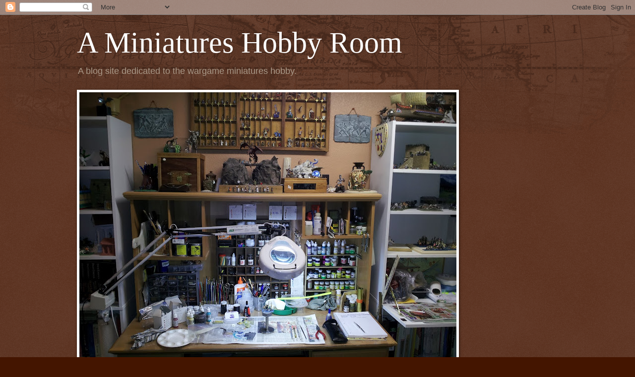

--- FILE ---
content_type: text/html; charset=UTF-8
request_url: https://volsminiatures.blogspot.com/2013/07/
body_size: 20204
content:
<!DOCTYPE html>
<html class='v2' dir='ltr' lang='en'>
<head>
<link href='https://www.blogger.com/static/v1/widgets/335934321-css_bundle_v2.css' rel='stylesheet' type='text/css'/>
<meta content='width=1100' name='viewport'/>
<meta content='text/html; charset=UTF-8' http-equiv='Content-Type'/>
<meta content='blogger' name='generator'/>
<link href='https://volsminiatures.blogspot.com/favicon.ico' rel='icon' type='image/x-icon'/>
<link href='http://volsminiatures.blogspot.com/2013/07/' rel='canonical'/>
<link rel="alternate" type="application/atom+xml" title="A Miniatures Hobby Room - Atom" href="https://volsminiatures.blogspot.com/feeds/posts/default" />
<link rel="alternate" type="application/rss+xml" title="A Miniatures Hobby Room - RSS" href="https://volsminiatures.blogspot.com/feeds/posts/default?alt=rss" />
<link rel="service.post" type="application/atom+xml" title="A Miniatures Hobby Room - Atom" href="https://www.blogger.com/feeds/5383663773937558150/posts/default" />
<!--Can't find substitution for tag [blog.ieCssRetrofitLinks]-->
<meta content='A blog about the wargaming miniatures hobby.' name='description'/>
<meta content='http://volsminiatures.blogspot.com/2013/07/' property='og:url'/>
<meta content='A Miniatures Hobby Room' property='og:title'/>
<meta content='A blog about the wargaming miniatures hobby.' property='og:description'/>
<title>A Miniatures Hobby Room: July 2013</title>
<style id='page-skin-1' type='text/css'><!--
/*
-----------------------------------------------
Blogger Template Style
Name:     Watermark
Designer: Blogger
URL:      www.blogger.com
----------------------------------------------- */
/* Use this with templates/1ktemplate-*.html */
/* Content
----------------------------------------------- */
body {
font: normal normal 14px Arial, Tahoma, Helvetica, FreeSans, sans-serif;
color: #ffeedd;
background: #441500 url(//www.blogblog.com/1kt/watermark/body_background_navigator.png) repeat scroll top left;
}
html body .content-outer {
min-width: 0;
max-width: 100%;
width: 100%;
}
.content-outer {
font-size: 92%;
}
a:link {
text-decoration:none;
color: #ffcc77;
}
a:visited {
text-decoration:none;
color: #ff8866;
}
a:hover {
text-decoration:underline;
color: #ffeecc;
}
.body-fauxcolumns .cap-top {
margin-top: 30px;
background: transparent url(//www.blogblog.com/1kt/watermark/body_overlay_navigator.png) no-repeat scroll top center;
height: 256px;
}
.content-inner {
padding: 0;
}
/* Header
----------------------------------------------- */
.header-inner .Header .titlewrapper,
.header-inner .Header .descriptionwrapper {
padding-left: 20px;
padding-right: 20px;
}
.Header h1 {
font: normal normal 60px Georgia, Utopia, 'Palatino Linotype', Palatino, serif;
color: #ffffff;
text-shadow: 2px 2px rgba(0, 0, 0, .1);
}
.Header h1 a {
color: #ffffff;
}
.Header .description {
font-size: 140%;
color: #aa9988;
}
/* Tabs
----------------------------------------------- */
.tabs-inner .section {
margin: 0 20px;
}
.tabs-inner .PageList, .tabs-inner .LinkList, .tabs-inner .Labels {
margin-left: -11px;
margin-right: -11px;
background-color: transparent;
border-top: 0 solid #ffffff;
border-bottom: 0 solid #ffffff;
-moz-box-shadow: 0 0 0 rgba(0, 0, 0, .3);
-webkit-box-shadow: 0 0 0 rgba(0, 0, 0, .3);
-goog-ms-box-shadow: 0 0 0 rgba(0, 0, 0, .3);
box-shadow: 0 0 0 rgba(0, 0, 0, .3);
}
.tabs-inner .PageList .widget-content,
.tabs-inner .LinkList .widget-content,
.tabs-inner .Labels .widget-content {
margin: -3px -11px;
background: transparent none  no-repeat scroll right;
}
.tabs-inner .widget ul {
padding: 2px 25px;
max-height: 34px;
background: transparent none no-repeat scroll left;
}
.tabs-inner .widget li {
border: none;
}
.tabs-inner .widget li a {
display: inline-block;
padding: .25em 1em;
font: normal normal 20px Georgia, Utopia, 'Palatino Linotype', Palatino, serif;
color: #ffcc77;
border-right: 1px solid #776655;
}
.tabs-inner .widget li:first-child a {
border-left: 1px solid #776655;
}
.tabs-inner .widget li.selected a, .tabs-inner .widget li a:hover {
color: #ffffff;
}
/* Headings
----------------------------------------------- */
h2 {
font: normal normal 20px Georgia, Utopia, 'Palatino Linotype', Palatino, serif;
color: #ffffff;
margin: 0 0 .5em;
}
h2.date-header {
font: normal normal 16px Arial, Tahoma, Helvetica, FreeSans, sans-serif;
color: #aa9988;
}
/* Main
----------------------------------------------- */
.main-inner .column-center-inner,
.main-inner .column-left-inner,
.main-inner .column-right-inner {
padding: 0 5px;
}
.main-outer {
margin-top: 0;
background: transparent none no-repeat scroll top left;
}
.main-inner {
padding-top: 30px;
}
.main-cap-top {
position: relative;
}
.main-cap-top .cap-right {
position: absolute;
height: 0;
width: 100%;
bottom: 0;
background: transparent none repeat-x scroll bottom center;
}
.main-cap-top .cap-left {
position: absolute;
height: 245px;
width: 280px;
right: 0;
bottom: 0;
background: transparent none no-repeat scroll bottom left;
}
/* Posts
----------------------------------------------- */
.post-outer {
padding: 15px 20px;
margin: 0 0 25px;
background: transparent url(//www.blogblog.com/1kt/watermark/post_background_navigator.png) repeat scroll top left;
_background-image: none;
border: dotted 1px #332211;
-moz-box-shadow: 0 0 0 rgba(0, 0, 0, .1);
-webkit-box-shadow: 0 0 0 rgba(0, 0, 0, .1);
-goog-ms-box-shadow: 0 0 0 rgba(0, 0, 0, .1);
box-shadow: 0 0 0 rgba(0, 0, 0, .1);
}
h3.post-title {
font: normal normal 30px Georgia, Utopia, 'Palatino Linotype', Palatino, serif;
margin: 0;
}
.comments h4 {
font: normal normal 30px Georgia, Utopia, 'Palatino Linotype', Palatino, serif;
margin: 1em 0 0;
}
.post-body {
font-size: 105%;
line-height: 1.5;
position: relative;
}
.post-header {
margin: 0 0 1em;
color: #aa9988;
}
.post-footer {
margin: 10px 0 0;
padding: 10px 0 0;
color: #aa9988;
border-top: dashed 1px #998877;
}
#blog-pager {
font-size: 140%
}
#comments .comment-author {
padding-top: 1.5em;
border-top: dashed 1px #998877;
background-position: 0 1.5em;
}
#comments .comment-author:first-child {
padding-top: 0;
border-top: none;
}
.avatar-image-container {
margin: .2em 0 0;
}
/* Comments
----------------------------------------------- */
.comments .comments-content .icon.blog-author {
background-repeat: no-repeat;
background-image: url([data-uri]);
}
.comments .comments-content .loadmore a {
border-top: 1px solid #998877;
border-bottom: 1px solid #998877;
}
.comments .continue {
border-top: 2px solid #998877;
}
/* Widgets
----------------------------------------------- */
.widget ul, .widget #ArchiveList ul.flat {
padding: 0;
list-style: none;
}
.widget ul li, .widget #ArchiveList ul.flat li {
padding: .35em 0;
text-indent: 0;
border-top: dashed 1px #998877;
}
.widget ul li:first-child, .widget #ArchiveList ul.flat li:first-child {
border-top: none;
}
.widget .post-body ul {
list-style: disc;
}
.widget .post-body ul li {
border: none;
}
.widget .zippy {
color: #998877;
}
.post-body img, .post-body .tr-caption-container, .Profile img, .Image img,
.BlogList .item-thumbnail img {
padding: 5px;
background: #fff;
-moz-box-shadow: 1px 1px 5px rgba(0, 0, 0, .5);
-webkit-box-shadow: 1px 1px 5px rgba(0, 0, 0, .5);
-goog-ms-box-shadow: 1px 1px 5px rgba(0, 0, 0, .5);
box-shadow: 1px 1px 5px rgba(0, 0, 0, .5);
}
.post-body img, .post-body .tr-caption-container {
padding: 8px;
}
.post-body .tr-caption-container {
color: #333333;
}
.post-body .tr-caption-container img {
padding: 0;
background: transparent;
border: none;
-moz-box-shadow: 0 0 0 rgba(0, 0, 0, .1);
-webkit-box-shadow: 0 0 0 rgba(0, 0, 0, .1);
-goog-ms-box-shadow: 0 0 0 rgba(0, 0, 0, .1);
box-shadow: 0 0 0 rgba(0, 0, 0, .1);
}
/* Footer
----------------------------------------------- */
.footer-outer {
color:#ffeedd;
background: #110000 url(https://resources.blogblog.com/blogblog/data/1kt/watermark/body_background_navigator.png) repeat scroll top left;
}
.footer-outer a {
color: #ffcc77;
}
.footer-outer a:visited {
color: #ff8866;
}
.footer-outer a:hover {
color: #ffeecc;
}
.footer-outer .widget h2 {
color: #ffffff;
}
/* Mobile
----------------------------------------------- */
body.mobile  {
background-size: 100% auto;
}
.mobile .body-fauxcolumn-outer {
background: transparent none repeat scroll top left;
}
html .mobile .mobile-date-outer {
border-bottom: none;
background: transparent url(//www.blogblog.com/1kt/watermark/post_background_navigator.png) repeat scroll top left;
_background-image: none;
margin-bottom: 10px;
}
.mobile .main-inner .date-outer {
padding: 0;
}
.mobile .main-inner .date-header {
margin: 10px;
}
.mobile .main-cap-top {
z-index: -1;
}
.mobile .content-outer {
font-size: 100%;
}
.mobile .post-outer {
padding: 10px;
}
.mobile .main-cap-top .cap-left {
background: transparent none no-repeat scroll bottom left;
}
.mobile .body-fauxcolumns .cap-top {
margin: 0;
}
.mobile-link-button {
background: transparent url(//www.blogblog.com/1kt/watermark/post_background_navigator.png) repeat scroll top left;
}
.mobile-link-button a:link, .mobile-link-button a:visited {
color: #ffcc77;
}
.mobile-index-date .date-header {
color: #aa9988;
}
.mobile-index-contents {
color: #ffeedd;
}
.mobile .tabs-inner .section {
margin: 0;
}
.mobile .tabs-inner .PageList {
margin-left: 0;
margin-right: 0;
}
.mobile .tabs-inner .PageList .widget-content {
margin: 0;
color: #ffffff;
background: transparent url(//www.blogblog.com/1kt/watermark/post_background_navigator.png) repeat scroll top left;
}
.mobile .tabs-inner .PageList .widget-content .pagelist-arrow {
border-left: 1px solid #776655;
}

--></style>
<style id='template-skin-1' type='text/css'><!--
body {
min-width: 1010px;
}
.content-outer, .content-fauxcolumn-outer, .region-inner {
min-width: 1010px;
max-width: 1010px;
_width: 1010px;
}
.main-inner .columns {
padding-left: 0px;
padding-right: 490px;
}
.main-inner .fauxcolumn-center-outer {
left: 0px;
right: 490px;
/* IE6 does not respect left and right together */
_width: expression(this.parentNode.offsetWidth -
parseInt("0px") -
parseInt("490px") + 'px');
}
.main-inner .fauxcolumn-left-outer {
width: 0px;
}
.main-inner .fauxcolumn-right-outer {
width: 490px;
}
.main-inner .column-left-outer {
width: 0px;
right: 100%;
margin-left: -0px;
}
.main-inner .column-right-outer {
width: 490px;
margin-right: -490px;
}
#layout {
min-width: 0;
}
#layout .content-outer {
min-width: 0;
width: 800px;
}
#layout .region-inner {
min-width: 0;
width: auto;
}
body#layout div.add_widget {
padding: 8px;
}
body#layout div.add_widget a {
margin-left: 32px;
}
--></style>
<link href='https://www.blogger.com/dyn-css/authorization.css?targetBlogID=5383663773937558150&amp;zx=40ba9ad4-15a4-4792-a37d-56a11410a201' media='none' onload='if(media!=&#39;all&#39;)media=&#39;all&#39;' rel='stylesheet'/><noscript><link href='https://www.blogger.com/dyn-css/authorization.css?targetBlogID=5383663773937558150&amp;zx=40ba9ad4-15a4-4792-a37d-56a11410a201' rel='stylesheet'/></noscript>
<meta name='google-adsense-platform-account' content='ca-host-pub-1556223355139109'/>
<meta name='google-adsense-platform-domain' content='blogspot.com'/>

</head>
<body class='loading variant-navigator'>
<div class='navbar section' id='navbar' name='Navbar'><div class='widget Navbar' data-version='1' id='Navbar1'><script type="text/javascript">
    function setAttributeOnload(object, attribute, val) {
      if(window.addEventListener) {
        window.addEventListener('load',
          function(){ object[attribute] = val; }, false);
      } else {
        window.attachEvent('onload', function(){ object[attribute] = val; });
      }
    }
  </script>
<div id="navbar-iframe-container"></div>
<script type="text/javascript" src="https://apis.google.com/js/platform.js"></script>
<script type="text/javascript">
      gapi.load("gapi.iframes:gapi.iframes.style.bubble", function() {
        if (gapi.iframes && gapi.iframes.getContext) {
          gapi.iframes.getContext().openChild({
              url: 'https://www.blogger.com/navbar/5383663773937558150?origin\x3dhttps://volsminiatures.blogspot.com',
              where: document.getElementById("navbar-iframe-container"),
              id: "navbar-iframe"
          });
        }
      });
    </script><script type="text/javascript">
(function() {
var script = document.createElement('script');
script.type = 'text/javascript';
script.src = '//pagead2.googlesyndication.com/pagead/js/google_top_exp.js';
var head = document.getElementsByTagName('head')[0];
if (head) {
head.appendChild(script);
}})();
</script>
</div></div>
<div class='body-fauxcolumns'>
<div class='fauxcolumn-outer body-fauxcolumn-outer'>
<div class='cap-top'>
<div class='cap-left'></div>
<div class='cap-right'></div>
</div>
<div class='fauxborder-left'>
<div class='fauxborder-right'></div>
<div class='fauxcolumn-inner'>
</div>
</div>
<div class='cap-bottom'>
<div class='cap-left'></div>
<div class='cap-right'></div>
</div>
</div>
</div>
<div class='content'>
<div class='content-fauxcolumns'>
<div class='fauxcolumn-outer content-fauxcolumn-outer'>
<div class='cap-top'>
<div class='cap-left'></div>
<div class='cap-right'></div>
</div>
<div class='fauxborder-left'>
<div class='fauxborder-right'></div>
<div class='fauxcolumn-inner'>
</div>
</div>
<div class='cap-bottom'>
<div class='cap-left'></div>
<div class='cap-right'></div>
</div>
</div>
</div>
<div class='content-outer'>
<div class='content-cap-top cap-top'>
<div class='cap-left'></div>
<div class='cap-right'></div>
</div>
<div class='fauxborder-left content-fauxborder-left'>
<div class='fauxborder-right content-fauxborder-right'></div>
<div class='content-inner'>
<header>
<div class='header-outer'>
<div class='header-cap-top cap-top'>
<div class='cap-left'></div>
<div class='cap-right'></div>
</div>
<div class='fauxborder-left header-fauxborder-left'>
<div class='fauxborder-right header-fauxborder-right'></div>
<div class='region-inner header-inner'>
<div class='header section' id='header' name='Header'><div class='widget Header' data-version='1' id='Header1'>
<div id='header-inner'>
<div class='titlewrapper'>
<h1 class='title'>
<a href='https://volsminiatures.blogspot.com/'>
A Miniatures Hobby Room
</a>
</h1>
</div>
<div class='descriptionwrapper'>
<p class='description'><span>A blog site dedicated to the wargame miniatures hobby.</span></p>
</div>
</div>
</div></div>
</div>
</div>
<div class='header-cap-bottom cap-bottom'>
<div class='cap-left'></div>
<div class='cap-right'></div>
</div>
</div>
</header>
<div class='tabs-outer'>
<div class='tabs-cap-top cap-top'>
<div class='cap-left'></div>
<div class='cap-right'></div>
</div>
<div class='fauxborder-left tabs-fauxborder-left'>
<div class='fauxborder-right tabs-fauxborder-right'></div>
<div class='region-inner tabs-inner'>
<div class='tabs section' id='crosscol' name='Cross-Column'><div class='widget Image' data-version='1' id='Image1'>
<div class='widget-content'>
<img alt='' height='570' id='Image1_img' src='https://blogger.googleusercontent.com/img/b/R29vZ2xl/AVvXsEhpka25MaG0tspTY-OjbgDn6hsaPEigUD4VzH-iVznFc1Wgfr-MjIR7HX4pv6DSmL_NGv6jAsmtkO3SjMLnmQNeGI98PM_p-MjpeCFmCFzli3oGXrlsCrVWvzfwej1_oZfBJ19EtrgkQa4/s760/2012-06-04+20.17.36.jpg' width='760'/>
<br/>
<span class='caption'>My Workbench</span>
</div>
<div class='clear'></div>
</div></div>
<div class='tabs no-items section' id='crosscol-overflow' name='Cross-Column 2'></div>
</div>
</div>
<div class='tabs-cap-bottom cap-bottom'>
<div class='cap-left'></div>
<div class='cap-right'></div>
</div>
</div>
<div class='main-outer'>
<div class='main-cap-top cap-top'>
<div class='cap-left'></div>
<div class='cap-right'></div>
</div>
<div class='fauxborder-left main-fauxborder-left'>
<div class='fauxborder-right main-fauxborder-right'></div>
<div class='region-inner main-inner'>
<div class='columns fauxcolumns'>
<div class='fauxcolumn-outer fauxcolumn-center-outer'>
<div class='cap-top'>
<div class='cap-left'></div>
<div class='cap-right'></div>
</div>
<div class='fauxborder-left'>
<div class='fauxborder-right'></div>
<div class='fauxcolumn-inner'>
</div>
</div>
<div class='cap-bottom'>
<div class='cap-left'></div>
<div class='cap-right'></div>
</div>
</div>
<div class='fauxcolumn-outer fauxcolumn-left-outer'>
<div class='cap-top'>
<div class='cap-left'></div>
<div class='cap-right'></div>
</div>
<div class='fauxborder-left'>
<div class='fauxborder-right'></div>
<div class='fauxcolumn-inner'>
</div>
</div>
<div class='cap-bottom'>
<div class='cap-left'></div>
<div class='cap-right'></div>
</div>
</div>
<div class='fauxcolumn-outer fauxcolumn-right-outer'>
<div class='cap-top'>
<div class='cap-left'></div>
<div class='cap-right'></div>
</div>
<div class='fauxborder-left'>
<div class='fauxborder-right'></div>
<div class='fauxcolumn-inner'>
</div>
</div>
<div class='cap-bottom'>
<div class='cap-left'></div>
<div class='cap-right'></div>
</div>
</div>
<!-- corrects IE6 width calculation -->
<div class='columns-inner'>
<div class='column-center-outer'>
<div class='column-center-inner'>
<div class='main section' id='main' name='Main'><div class='widget Blog' data-version='1' id='Blog1'>
<div class='blog-posts hfeed'>

          <div class="date-outer">
        
<h2 class='date-header'><span>Friday, July 12, 2013</span></h2>

          <div class="date-posts">
        
<div class='post-outer'>
<div class='post hentry uncustomized-post-template' itemprop='blogPost' itemscope='itemscope' itemtype='http://schema.org/BlogPosting'>
<meta content='https://blogger.googleusercontent.com/img/b/R29vZ2xl/AVvXsEgE6XwMaDowdsgc_Y-13jngXbbOkFpraIAOauYLlVtFijwK3CW1HTdxclunW0OY_u7B0fW1iZRq6uV3TzWpMBPJglVACW7or7sJejIgQDD67fLjzLcLIeM6MdEv1OugwU-nqX-QfoV0HBc/s1600/2013-07-12+09.45.15.jpg' itemprop='image_url'/>
<meta content='5383663773937558150' itemprop='blogId'/>
<meta content='837115765233815467' itemprop='postId'/>
<a name='837115765233815467'></a>
<h3 class='post-title entry-title' itemprop='name'>
<a href='https://volsminiatures.blogspot.com/2013/07/navwar-dutch-64-gun-finished_12.html'>Navwar Dutch 64 Gun Finished</a>
</h3>
<div class='post-header'>
<div class='post-header-line-1'></div>
</div>
<div class='post-body entry-content' id='post-body-837115765233815467' itemprop='articleBody'>
(Note: This is the first ship I rigged correctly after receiving Rod Langton's rigging guide.)<br />
<br />
I finally finished the rigging for this ship. I haven't picked a name for it yet. It is based on Navwar's 64 gun Revolutie. I do not know how many ships were built in this class since information on the Napoleonic period Dutch ships is not easy to find. This is the general armament and crew of the ship:<br />
<br />
<div class="separator" style="clear: both; text-align: center;">
<a href="https://blogger.googleusercontent.com/img/b/R29vZ2xl/AVvXsEgE6XwMaDowdsgc_Y-13jngXbbOkFpraIAOauYLlVtFijwK3CW1HTdxclunW0OY_u7B0fW1iZRq6uV3TzWpMBPJglVACW7or7sJejIgQDD67fLjzLcLIeM6MdEv1OugwU-nqX-QfoV0HBc/s1600/2013-07-12+09.45.15.jpg" imageanchor="1" style="margin-left: 1em; margin-right: 1em;"><img border="0" height="240" src="https://blogger.googleusercontent.com/img/b/R29vZ2xl/AVvXsEgE6XwMaDowdsgc_Y-13jngXbbOkFpraIAOauYLlVtFijwK3CW1HTdxclunW0OY_u7B0fW1iZRq6uV3TzWpMBPJglVACW7or7sJejIgQDD67fLjzLcLIeM6MdEv1OugwU-nqX-QfoV0HBc/s1600/2013-07-12+09.45.15.jpg" width="320" /></a></div>
<br />
The modifications include scratchbuilt masts, yards, brass sails, shrouds/ratlines, and base.<br />
<br />
<div class="separator" style="clear: both; text-align: center;">
<a href="https://blogger.googleusercontent.com/img/b/R29vZ2xl/AVvXsEgeGnSrlVNGIV9RiAbBcxTXyIVJw6n9z6yCA31adfR519_3733lAIlZhHDd0dbXUl8ll8VNwddftG-XGii-d53XiKnBLYPRJkgh6wcNa4BT6_hNXEy35qaQt4UAM9AUsDrA7iHihhmBOQ4/s1600/2013-07-12+09.31.17.jpg" imageanchor="1" style="margin-left: 1em; margin-right: 1em;"><img border="0" height="240" src="https://blogger.googleusercontent.com/img/b/R29vZ2xl/AVvXsEgeGnSrlVNGIV9RiAbBcxTXyIVJw6n9z6yCA31adfR519_3733lAIlZhHDd0dbXUl8ll8VNwddftG-XGii-d53XiKnBLYPRJkgh6wcNa4BT6_hNXEy35qaQt4UAM9AUsDrA7iHihhmBOQ4/s1600/2013-07-12+09.31.17.jpg" width="320" /></a></div>
<br />
<div class="separator" style="clear: both; text-align: center;">
<a href="https://blogger.googleusercontent.com/img/b/R29vZ2xl/AVvXsEjHKcgPBeD-VxuJNF-SejzG1C_lvK8253EE5Pd7T7roy48fr1v-oe-NGJVre2EtQ05DlTNVOH7aGnJRoO1mcCBn6dT6hnXgHopOkaLA1Y_hC6X3FOP9V0d9ysbdt9rJPJfnhZLSjXMzKOk/s1600/2013-07-12+09.31.49.jpg" imageanchor="1" style="margin-left: 1em; margin-right: 1em;"><img border="0" height="240" src="https://blogger.googleusercontent.com/img/b/R29vZ2xl/AVvXsEjHKcgPBeD-VxuJNF-SejzG1C_lvK8253EE5Pd7T7roy48fr1v-oe-NGJVre2EtQ05DlTNVOH7aGnJRoO1mcCBn6dT6hnXgHopOkaLA1Y_hC6X3FOP9V0d9ysbdt9rJPJfnhZLSjXMzKOk/s1600/2013-07-12+09.31.49.jpg" width="320" /></a></div>
<br />
<div class="separator" style="clear: both; text-align: center;">
<a href="https://blogger.googleusercontent.com/img/b/R29vZ2xl/AVvXsEiCgPaiUDWg7NfQWefR9V1G-PhoYWjDRdwjLI79-3T64McaXyGWngjZxJyWb8dI0QYF1qH1C1sa61F6xqeSAw5sj4dZF4g3oUx_cIQYQkubnehju86zwWJHsbQ-5b9e1vZLNDTh8abVC5Y/s1600/2013-07-12+09.32.09.jpg" imageanchor="1" style="margin-left: 1em; margin-right: 1em;"><img border="0" height="240" src="https://blogger.googleusercontent.com/img/b/R29vZ2xl/AVvXsEiCgPaiUDWg7NfQWefR9V1G-PhoYWjDRdwjLI79-3T64McaXyGWngjZxJyWb8dI0QYF1qH1C1sa61F6xqeSAw5sj4dZF4g3oUx_cIQYQkubnehju86zwWJHsbQ-5b9e1vZLNDTh8abVC5Y/s1600/2013-07-12+09.32.09.jpg" width="320" /></a></div>
<br />
<div class="separator" style="clear: both; text-align: center;">
<a href="https://blogger.googleusercontent.com/img/b/R29vZ2xl/AVvXsEgKUlCMGPRZG5IBmriRv4K6tVBrVO_Gf7v3ut6SLApcFvSm31Z_bPcrITNozzlsZWBpwv5ufUCjDjr7eu9TJOtEPZKH9xbMvAK6r-mk1r0WQpWmY-2GPorVtM3dCW88FZH1qJmfmJbXJR8/s1600/2013-07-12+09.32.21.jpg" imageanchor="1" style="margin-left: 1em; margin-right: 1em;"><img border="0" height="240" src="https://blogger.googleusercontent.com/img/b/R29vZ2xl/AVvXsEgKUlCMGPRZG5IBmriRv4K6tVBrVO_Gf7v3ut6SLApcFvSm31Z_bPcrITNozzlsZWBpwv5ufUCjDjr7eu9TJOtEPZKH9xbMvAK6r-mk1r0WQpWmY-2GPorVtM3dCW88FZH1qJmfmJbXJR8/s1600/2013-07-12+09.32.21.jpg" width="320" /></a></div>
<br />
<div class="separator" style="clear: both; text-align: center;">
<a href="https://blogger.googleusercontent.com/img/b/R29vZ2xl/AVvXsEhFIdLnd0JBpakuKYk5L1EcLM2rTfbjIbeE6MlOg6swQTNI92cd4S8j-683nnQM0c8le0t9jopq3pm8CUztdtFyJYbT_MbkHDpzzfhhZlhTXzW-ar2ZNQ67ViKyBZ4WNY2tUgpl6n6qHaU/s1600/2013-07-12+09.32.36.jpg" imageanchor="1" style="margin-left: 1em; margin-right: 1em;"><img border="0" height="240" src="https://blogger.googleusercontent.com/img/b/R29vZ2xl/AVvXsEhFIdLnd0JBpakuKYk5L1EcLM2rTfbjIbeE6MlOg6swQTNI92cd4S8j-683nnQM0c8le0t9jopq3pm8CUztdtFyJYbT_MbkHDpzzfhhZlhTXzW-ar2ZNQ67ViKyBZ4WNY2tUgpl6n6qHaU/s1600/2013-07-12+09.32.36.jpg" width="320" /></a></div>
<br />
<div class="separator" style="clear: both; text-align: center;">
<a href="https://blogger.googleusercontent.com/img/b/R29vZ2xl/AVvXsEhPWSY71W-bdA2jnG4YywgF6KJursVO0Z5Kugo84mgp9yBMN9EKqFD4P-J97jZ008JaYmKzds8r07Sm_tsVhiPCfm2E3A9aD0uDbErcSovtYq8uIPO219RVu17OVidxAphJ4VNl-icln50/s1600/2013-07-12+09.32.51.jpg" imageanchor="1" style="margin-left: 1em; margin-right: 1em;"><img border="0" height="240" src="https://blogger.googleusercontent.com/img/b/R29vZ2xl/AVvXsEhPWSY71W-bdA2jnG4YywgF6KJursVO0Z5Kugo84mgp9yBMN9EKqFD4P-J97jZ008JaYmKzds8r07Sm_tsVhiPCfm2E3A9aD0uDbErcSovtYq8uIPO219RVu17OVidxAphJ4VNl-icln50/s1600/2013-07-12+09.32.51.jpg" width="320" /></a></div>
<br />
<div class="separator" style="clear: both; text-align: center;">
<a href="https://blogger.googleusercontent.com/img/b/R29vZ2xl/AVvXsEiJg_BwYBLAdJpbM93-fGwV-OMYIpr_SlFJOOSEXGQoGtv-lAckQQYD3UuTIsBYARN20zzBdKllY_XRqT9PEqfxyvK-EplBd2YMI13g4WCkX6bSv1SrWdmH4rb_JdXBMa2J9BFbWG22K40/s1600/2013-07-12+09.33.08.jpg" imageanchor="1" style="margin-left: 1em; margin-right: 1em;"><img border="0" height="240" src="https://blogger.googleusercontent.com/img/b/R29vZ2xl/AVvXsEiJg_BwYBLAdJpbM93-fGwV-OMYIpr_SlFJOOSEXGQoGtv-lAckQQYD3UuTIsBYARN20zzBdKllY_XRqT9PEqfxyvK-EplBd2YMI13g4WCkX6bSv1SrWdmH4rb_JdXBMa2J9BFbWG22K40/s1600/2013-07-12+09.33.08.jpg" width="320" /></a></div>
<br />
<div class="separator" style="clear: both; text-align: center;">
<a href="https://blogger.googleusercontent.com/img/b/R29vZ2xl/AVvXsEg4wmmE7RO0c1ov8Bi2H75aI9JvZbmgUF6_PrYxFHfYnEc4xG3hXLNHgS_PlML66HIYAJ_inWL1B1S4eGKu7Jhd5G5ytXxtbp0feyKdQhVJr1hFrD6wVyziZb_el50MvIjdOqagU6f6foY/s1600/2013-07-12+09.33.22.jpg" imageanchor="1" style="margin-left: 1em; margin-right: 1em;"><img border="0" height="240" src="https://blogger.googleusercontent.com/img/b/R29vZ2xl/AVvXsEg4wmmE7RO0c1ov8Bi2H75aI9JvZbmgUF6_PrYxFHfYnEc4xG3hXLNHgS_PlML66HIYAJ_inWL1B1S4eGKu7Jhd5G5ytXxtbp0feyKdQhVJr1hFrD6wVyziZb_el50MvIjdOqagU6f6foY/s1600/2013-07-12+09.33.22.jpg" width="320" /></a></div>
<br />
<div class="separator" style="clear: both; text-align: center;">
<a href="https://blogger.googleusercontent.com/img/b/R29vZ2xl/AVvXsEiMExYjhuyBvKhAxKViOkLgDDoAVHDX30rtqCnyH6hKjEpHYvY_jqVnTQ610qDVJYAup3yySfdkXw7JuX6Dr4apkUDpolS1rAun_NT9Z2OFAqQh62ICKZw7EDfDRLz12TGTSBdAj43feiI/s1600/2013-07-12+09.33.48.jpg" imageanchor="1" style="margin-left: 1em; margin-right: 1em;"><img border="0" height="240" src="https://blogger.googleusercontent.com/img/b/R29vZ2xl/AVvXsEiMExYjhuyBvKhAxKViOkLgDDoAVHDX30rtqCnyH6hKjEpHYvY_jqVnTQ610qDVJYAup3yySfdkXw7JuX6Dr4apkUDpolS1rAun_NT9Z2OFAqQh62ICKZw7EDfDRLz12TGTSBdAj43feiI/s1600/2013-07-12+09.33.48.jpg" width="320" /></a></div>
<div class="separator" style="clear: both; text-align: center;">
</div>
<br />
<div class="separator" style="clear: both; text-align: center;">
<a href="https://blogger.googleusercontent.com/img/b/R29vZ2xl/AVvXsEhdUlc33bNjL1oS0QUGAUVNG1D1pAhubKOIFlXsKrZBI5UEPYk_WXv9G9B3qgtIwH5DrHAg9wZQVtFT6pfTx9e4iqRQUUFWjBFJFtyKlvU7AgnMD7Slt4om_RH2O16AKXOtdsPGu5myl6I/s1600/2013-07-12+09.37.11.jpg" imageanchor="1" style="margin-left: 1em; margin-right: 1em;"><img border="0" height="240" src="https://blogger.googleusercontent.com/img/b/R29vZ2xl/AVvXsEhdUlc33bNjL1oS0QUGAUVNG1D1pAhubKOIFlXsKrZBI5UEPYk_WXv9G9B3qgtIwH5DrHAg9wZQVtFT6pfTx9e4iqRQUUFWjBFJFtyKlvU7AgnMD7Slt4om_RH2O16AKXOtdsPGu5myl6I/s1600/2013-07-12+09.37.11.jpg" width="320" /></a></div>
<br />
<div class="separator" style="clear: both; text-align: center;">
<a href="https://blogger.googleusercontent.com/img/b/R29vZ2xl/AVvXsEjaFK1rJnffqT8mt8xQLZB8Y2cGj5OOsX7O5UvYxoU5t3OnbQ_GBDtBGHNrswDtgKtNRyMrMx5C1RHn-96r38AEelgnJYSZxNsbqU0p-abtsyHQxcUkfa5kXK0HM1ibvOhiQcLfuKUOHxI/s1600/2013-07-12+09.41.01.jpg" imageanchor="1" style="margin-left: 1em; margin-right: 1em;"><img border="0" height="240" src="https://blogger.googleusercontent.com/img/b/R29vZ2xl/AVvXsEjaFK1rJnffqT8mt8xQLZB8Y2cGj5OOsX7O5UvYxoU5t3OnbQ_GBDtBGHNrswDtgKtNRyMrMx5C1RHn-96r38AEelgnJYSZxNsbqU0p-abtsyHQxcUkfa5kXK0HM1ibvOhiQcLfuKUOHxI/s1600/2013-07-12+09.41.01.jpg" width="320" /></a></div>
<br />
<div class="separator" style="clear: both; text-align: center;">
<a href="https://blogger.googleusercontent.com/img/b/R29vZ2xl/AVvXsEjNs14eqdxOSQog6A3k9NK8F0Qx-8DSGZstf8CeO5K4cYyn8cGABVGf50PoJqojecI8MNqAxG6i0eMvbjkhweJ6apzqrlllXnhJ3oiHBVBK18UoP-zM8yhVmyCRLcOpZ7hKf_hcI2MJR94/s1600/2013-07-12+09.41.19.jpg" imageanchor="1" style="margin-left: 1em; margin-right: 1em;"><img border="0" height="240" src="https://blogger.googleusercontent.com/img/b/R29vZ2xl/AVvXsEjNs14eqdxOSQog6A3k9NK8F0Qx-8DSGZstf8CeO5K4cYyn8cGABVGf50PoJqojecI8MNqAxG6i0eMvbjkhweJ6apzqrlllXnhJ3oiHBVBK18UoP-zM8yhVmyCRLcOpZ7hKf_hcI2MJR94/s1600/2013-07-12+09.41.19.jpg" width="320" /></a></div>
<br />
<div class="separator" style="clear: both; text-align: center;">
<a href="https://blogger.googleusercontent.com/img/b/R29vZ2xl/AVvXsEjSjc4vM7KAlHf00EsdH2N9vid58Let9o0mtrLKKwdInqrtthUmOJWDaLPKw3jCk1qD04LfCAuW2uEx2sDyC2-5vCh3IjDa856iIR5_7KXinVz-TOyT3U8FbkuqHpEtoZ0N5CpV05KERcM/s1600/2013-07-12+09.41.42.jpg" imageanchor="1" style="margin-left: 1em; margin-right: 1em;"><img border="0" height="240" src="https://blogger.googleusercontent.com/img/b/R29vZ2xl/AVvXsEjSjc4vM7KAlHf00EsdH2N9vid58Let9o0mtrLKKwdInqrtthUmOJWDaLPKw3jCk1qD04LfCAuW2uEx2sDyC2-5vCh3IjDa856iIR5_7KXinVz-TOyT3U8FbkuqHpEtoZ0N5CpV05KERcM/s1600/2013-07-12+09.41.42.jpg" width="320" /></a></div>
<br />
<div class="separator" style="clear: both; text-align: center;">
<a href="https://blogger.googleusercontent.com/img/b/R29vZ2xl/AVvXsEhv14A0A3kNSbjXUQ_d4FxEFK0G6d53XJj2STNpq9WeSMg9yAQFlWG84sdaePeg7eaUIMbaDR00C6Ni5KohRkbBXcZb9DVf4AJpAuy9D3f1tD6a49UFtIb9uBdONL5jjHk9SERbXkYVFdM/s1600/2013-07-12+09.42.13.jpg" imageanchor="1" style="margin-left: 1em; margin-right: 1em;"><img border="0" height="240" src="https://blogger.googleusercontent.com/img/b/R29vZ2xl/AVvXsEhv14A0A3kNSbjXUQ_d4FxEFK0G6d53XJj2STNpq9WeSMg9yAQFlWG84sdaePeg7eaUIMbaDR00C6Ni5KohRkbBXcZb9DVf4AJpAuy9D3f1tD6a49UFtIb9uBdONL5jjHk9SERbXkYVFdM/s1600/2013-07-12+09.42.13.jpg" width="320" /></a></div>
<br />
<div class="separator" style="clear: both; text-align: center;">
<a href="https://blogger.googleusercontent.com/img/b/R29vZ2xl/AVvXsEgGeB-Y-YOGPrrhr-2Z6lWjrkfc3EoYppHJ5PxeA6rEvOMoDPgReEvJpwKTZj3yw_ce-NCFeJ6urQ8LFT07ZaKvu1NdicbYzj9Pyj0CWzEPw6T72sV5q575cxRaY4SeGUCVVKqu8dKmoSA/s1600/2013-07-12+09.42.25.jpg" imageanchor="1" style="margin-left: 1em; margin-right: 1em;"><img border="0" height="240" src="https://blogger.googleusercontent.com/img/b/R29vZ2xl/AVvXsEgGeB-Y-YOGPrrhr-2Z6lWjrkfc3EoYppHJ5PxeA6rEvOMoDPgReEvJpwKTZj3yw_ce-NCFeJ6urQ8LFT07ZaKvu1NdicbYzj9Pyj0CWzEPw6T72sV5q575cxRaY4SeGUCVVKqu8dKmoSA/s1600/2013-07-12+09.42.25.jpg" width="320" /></a></div>
<br />
<div class="separator" style="clear: both; text-align: center;">
<a href="https://blogger.googleusercontent.com/img/b/R29vZ2xl/AVvXsEg6gHMLP6H-CQ0BFKxE2m9_tu6ggC3XT4X5-AQkrZ1sKXuwDeUYVpcIGshyphenhyphenKZ472gXN2y3Ty1gMZmd6IuCzR1Nclyl8e5CTfB6zbs12J7RWdtJgj_ZhZISneMffhyphenhyphenjcbXLsp9cnvprROWY/s1600/2013-07-12+09.42.35.jpg" imageanchor="1" style="margin-left: 1em; margin-right: 1em;"><img border="0" height="240" src="https://blogger.googleusercontent.com/img/b/R29vZ2xl/AVvXsEg6gHMLP6H-CQ0BFKxE2m9_tu6ggC3XT4X5-AQkrZ1sKXuwDeUYVpcIGshyphenhyphenKZ472gXN2y3Ty1gMZmd6IuCzR1Nclyl8e5CTfB6zbs12J7RWdtJgj_ZhZISneMffhyphenhyphenjcbXLsp9cnvprROWY/s1600/2013-07-12+09.42.35.jpg" width="320" /></a></div>
<br />
<div class="separator" style="clear: both; text-align: center;">
<a href="https://blogger.googleusercontent.com/img/b/R29vZ2xl/AVvXsEjFk4bCSx1x1nQP8Yczq4g_JWrq_Sh2khRz_BdK8tNhXR7n98Vx4iv-noSSaEUg4uDWKrncUBEadG3Msqdb2jPX2TKzX0h71YY3cFeubM9Rq4Au6q3LZBDzDYe9QnHEtn33HIGvteKvFkw/s1600/2013-07-12+09.44.12.jpg" imageanchor="1" style="margin-left: 1em; margin-right: 1em;"><img border="0" height="240" src="https://blogger.googleusercontent.com/img/b/R29vZ2xl/AVvXsEjFk4bCSx1x1nQP8Yczq4g_JWrq_Sh2khRz_BdK8tNhXR7n98Vx4iv-noSSaEUg4uDWKrncUBEadG3Msqdb2jPX2TKzX0h71YY3cFeubM9Rq4Au6q3LZBDzDYe9QnHEtn33HIGvteKvFkw/s1600/2013-07-12+09.44.12.jpg" width="320" /></a></div>
<br />
Here is my Dutch fleet so far"<br />
<br />
<div class="separator" style="clear: both; text-align: center;">
<a href="https://blogger.googleusercontent.com/img/b/R29vZ2xl/AVvXsEiZcEWQJC9JI5Ds2b3h6mAizdF4MyANwObzS59aNfVMMMaSwe1r0DraVQc2bT8GbIppogQldYvFZdRC8OyHrsIIt-PMQ7bXdzvIowmzE5KqLi4YjvNsejTBsfnrgupfH2AhcFBI_Fs1x_o/s1600/2013-07-12+09.46.24.jpg" imageanchor="1" style="margin-left: 1em; margin-right: 1em;"><img border="0" height="240" src="https://blogger.googleusercontent.com/img/b/R29vZ2xl/AVvXsEiZcEWQJC9JI5Ds2b3h6mAizdF4MyANwObzS59aNfVMMMaSwe1r0DraVQc2bT8GbIppogQldYvFZdRC8OyHrsIIt-PMQ7bXdzvIowmzE5KqLi4YjvNsejTBsfnrgupfH2AhcFBI_Fs1x_o/s1600/2013-07-12+09.46.24.jpg" width="320" /></a></div>
<br />
<div style='clear: both;'></div>
</div>
<div class='post-footer'>
<div class='post-footer-line post-footer-line-1'>
<span class='post-author vcard'>
Posted by
<span class='fn' itemprop='author' itemscope='itemscope' itemtype='http://schema.org/Person'>
<meta content='https://www.blogger.com/profile/12955521215153908012' itemprop='url'/>
<a class='g-profile' href='https://www.blogger.com/profile/12955521215153908012' rel='author' title='author profile'>
<span itemprop='name'>A Miniatures Hobby Room</span>
</a>
</span>
</span>
<span class='post-timestamp'>
at
<meta content='http://volsminiatures.blogspot.com/2013/07/navwar-dutch-64-gun-finished_12.html' itemprop='url'/>
<a class='timestamp-link' href='https://volsminiatures.blogspot.com/2013/07/navwar-dutch-64-gun-finished_12.html' rel='bookmark' title='permanent link'><abbr class='published' itemprop='datePublished' title='2013-07-12T12:23:00-07:00'>12:23&#8239;PM</abbr></a>
</span>
<span class='post-comment-link'>
<a class='comment-link' href='https://www.blogger.com/comment/fullpage/post/5383663773937558150/837115765233815467' onclick=''>
2 comments:
  </a>
</span>
<span class='post-icons'>
<span class='item-action'>
<a href='https://www.blogger.com/email-post/5383663773937558150/837115765233815467' title='Email Post'>
<img alt='' class='icon-action' height='13' src='https://resources.blogblog.com/img/icon18_email.gif' width='18'/>
</a>
</span>
<span class='item-control blog-admin pid-654950646'>
<a href='https://www.blogger.com/post-edit.g?blogID=5383663773937558150&postID=837115765233815467&from=pencil' title='Edit Post'>
<img alt='' class='icon-action' height='18' src='https://resources.blogblog.com/img/icon18_edit_allbkg.gif' width='18'/>
</a>
</span>
</span>
<div class='post-share-buttons goog-inline-block'>
<a class='goog-inline-block share-button sb-email' href='https://www.blogger.com/share-post.g?blogID=5383663773937558150&postID=837115765233815467&target=email' target='_blank' title='Email This'><span class='share-button-link-text'>Email This</span></a><a class='goog-inline-block share-button sb-blog' href='https://www.blogger.com/share-post.g?blogID=5383663773937558150&postID=837115765233815467&target=blog' onclick='window.open(this.href, "_blank", "height=270,width=475"); return false;' target='_blank' title='BlogThis!'><span class='share-button-link-text'>BlogThis!</span></a><a class='goog-inline-block share-button sb-twitter' href='https://www.blogger.com/share-post.g?blogID=5383663773937558150&postID=837115765233815467&target=twitter' target='_blank' title='Share to X'><span class='share-button-link-text'>Share to X</span></a><a class='goog-inline-block share-button sb-facebook' href='https://www.blogger.com/share-post.g?blogID=5383663773937558150&postID=837115765233815467&target=facebook' onclick='window.open(this.href, "_blank", "height=430,width=640"); return false;' target='_blank' title='Share to Facebook'><span class='share-button-link-text'>Share to Facebook</span></a><a class='goog-inline-block share-button sb-pinterest' href='https://www.blogger.com/share-post.g?blogID=5383663773937558150&postID=837115765233815467&target=pinterest' target='_blank' title='Share to Pinterest'><span class='share-button-link-text'>Share to Pinterest</span></a>
</div>
</div>
<div class='post-footer-line post-footer-line-2'>
<span class='post-labels'>
Labels:
<a href='https://volsminiatures.blogspot.com/search/label/1%3A1200' rel='tag'>1:1200</a>,
<a href='https://volsminiatures.blogspot.com/search/label/Napoleonic%20Naval' rel='tag'>Napoleonic Naval</a>,
<a href='https://volsminiatures.blogspot.com/search/label/Navwar' rel='tag'>Navwar</a>,
<a href='https://volsminiatures.blogspot.com/search/label/The%20Ship%20Yard' rel='tag'>The Ship Yard</a>
</span>
</div>
<div class='post-footer-line post-footer-line-3'>
<span class='post-location'>
</span>
</div>
</div>
</div>
</div>

        </div></div>
      
</div>
<div class='blog-pager' id='blog-pager'>
<span id='blog-pager-newer-link'>
<a class='blog-pager-newer-link' href='https://volsminiatures.blogspot.com/search?updated-max=2014-03-27T21:12:00-07:00&amp;max-results=14&amp;reverse-paginate=true' id='Blog1_blog-pager-newer-link' title='Newer Posts'>Newer Posts</a>
</span>
<span id='blog-pager-older-link'>
<a class='blog-pager-older-link' href='https://volsminiatures.blogspot.com/search?updated-max=2013-07-12T12:23:00-07:00&amp;max-results=14' id='Blog1_blog-pager-older-link' title='Older Posts'>Older Posts</a>
</span>
<a class='home-link' href='https://volsminiatures.blogspot.com/'>Home</a>
</div>
<div class='clear'></div>
<div class='blog-feeds'>
<div class='feed-links'>
Subscribe to:
<a class='feed-link' href='https://volsminiatures.blogspot.com/feeds/posts/default' target='_blank' type='application/atom+xml'>Comments (Atom)</a>
</div>
</div>
</div></div>
</div>
</div>
<div class='column-left-outer'>
<div class='column-left-inner'>
<aside>
</aside>
</div>
</div>
<div class='column-right-outer'>
<div class='column-right-inner'>
<aside>
<div class='sidebar section' id='sidebar-right-1'><div class='widget FeaturedPost' data-version='1' id='FeaturedPost1'>
<h2 class='title'>Featured Post</h2>
<div class='post-summary'>
<h3><a href='https://volsminiatures.blogspot.com/2021/01/1700-scale-danish-60-gun-ship-holsteen.html'>1/700 Scale Danish 60-gun Ship Holsteen</a></h3>
<p>
This is one of Henry Turner&#39;s resin 3D prints, the 60-gun Danish SOL Holsteen. The Holsteen was the only ship from the first battle of C...
</p>
<img class='image' src='https://blogger.googleusercontent.com/img/b/R29vZ2xl/AVvXsEjLXz_vFwOGlvsx9hJPr8agCHdwHLVJMBj00qztVOVcMO15PUhTPFa4G0m5P0O7TS4-qFuerh7YEFmBIcKA4kWsw3vcGdbGd8KPsfHuN2x16gTZdkjyPsoymQzqtkzu13BKluq9O4Mp-PI/s320/20210106_175935.jpg'/>
</div>
<style type='text/css'>
    .image {
      width: 100%;
    }
  </style>
<div class='clear'></div>
</div><div class='widget BlogSearch' data-version='1' id='BlogSearch1'>
<h2 class='title'>Search This Blog</h2>
<div class='widget-content'>
<div id='BlogSearch1_form'>
<form action='https://volsminiatures.blogspot.com/search' class='gsc-search-box' target='_top'>
<table cellpadding='0' cellspacing='0' class='gsc-search-box'>
<tbody>
<tr>
<td class='gsc-input'>
<input autocomplete='off' class='gsc-input' name='q' size='10' title='search' type='text' value=''/>
</td>
<td class='gsc-search-button'>
<input class='gsc-search-button' title='search' type='submit' value='Search'/>
</td>
</tr>
</tbody>
</table>
</form>
</div>
</div>
<div class='clear'></div>
</div><div class='widget BlogArchive' data-version='1' id='BlogArchive1'>
<h2>Blog Archive</h2>
<div class='widget-content'>
<div id='ArchiveList'>
<div id='BlogArchive1_ArchiveList'>
<ul class='hierarchy'>
<li class='archivedate collapsed'>
<a class='toggle' href='javascript:void(0)'>
<span class='zippy'>

        &#9658;&#160;
      
</span>
</a>
<a class='post-count-link' href='https://volsminiatures.blogspot.com/2025/'>
2025
</a>
<span class='post-count' dir='ltr'>(11)</span>
<ul class='hierarchy'>
<li class='archivedate collapsed'>
<a class='toggle' href='javascript:void(0)'>
<span class='zippy'>

        &#9658;&#160;
      
</span>
</a>
<a class='post-count-link' href='https://volsminiatures.blogspot.com/2025/08/'>
August
</a>
<span class='post-count' dir='ltr'>(2)</span>
</li>
</ul>
<ul class='hierarchy'>
<li class='archivedate collapsed'>
<a class='toggle' href='javascript:void(0)'>
<span class='zippy'>

        &#9658;&#160;
      
</span>
</a>
<a class='post-count-link' href='https://volsminiatures.blogspot.com/2025/07/'>
July
</a>
<span class='post-count' dir='ltr'>(4)</span>
</li>
</ul>
<ul class='hierarchy'>
<li class='archivedate collapsed'>
<a class='toggle' href='javascript:void(0)'>
<span class='zippy'>

        &#9658;&#160;
      
</span>
</a>
<a class='post-count-link' href='https://volsminiatures.blogspot.com/2025/04/'>
April
</a>
<span class='post-count' dir='ltr'>(2)</span>
</li>
</ul>
<ul class='hierarchy'>
<li class='archivedate collapsed'>
<a class='toggle' href='javascript:void(0)'>
<span class='zippy'>

        &#9658;&#160;
      
</span>
</a>
<a class='post-count-link' href='https://volsminiatures.blogspot.com/2025/03/'>
March
</a>
<span class='post-count' dir='ltr'>(2)</span>
</li>
</ul>
<ul class='hierarchy'>
<li class='archivedate collapsed'>
<a class='toggle' href='javascript:void(0)'>
<span class='zippy'>

        &#9658;&#160;
      
</span>
</a>
<a class='post-count-link' href='https://volsminiatures.blogspot.com/2025/01/'>
January
</a>
<span class='post-count' dir='ltr'>(1)</span>
</li>
</ul>
</li>
</ul>
<ul class='hierarchy'>
<li class='archivedate collapsed'>
<a class='toggle' href='javascript:void(0)'>
<span class='zippy'>

        &#9658;&#160;
      
</span>
</a>
<a class='post-count-link' href='https://volsminiatures.blogspot.com/2024/'>
2024
</a>
<span class='post-count' dir='ltr'>(19)</span>
<ul class='hierarchy'>
<li class='archivedate collapsed'>
<a class='toggle' href='javascript:void(0)'>
<span class='zippy'>

        &#9658;&#160;
      
</span>
</a>
<a class='post-count-link' href='https://volsminiatures.blogspot.com/2024/11/'>
November
</a>
<span class='post-count' dir='ltr'>(2)</span>
</li>
</ul>
<ul class='hierarchy'>
<li class='archivedate collapsed'>
<a class='toggle' href='javascript:void(0)'>
<span class='zippy'>

        &#9658;&#160;
      
</span>
</a>
<a class='post-count-link' href='https://volsminiatures.blogspot.com/2024/10/'>
October
</a>
<span class='post-count' dir='ltr'>(2)</span>
</li>
</ul>
<ul class='hierarchy'>
<li class='archivedate collapsed'>
<a class='toggle' href='javascript:void(0)'>
<span class='zippy'>

        &#9658;&#160;
      
</span>
</a>
<a class='post-count-link' href='https://volsminiatures.blogspot.com/2024/09/'>
September
</a>
<span class='post-count' dir='ltr'>(1)</span>
</li>
</ul>
<ul class='hierarchy'>
<li class='archivedate collapsed'>
<a class='toggle' href='javascript:void(0)'>
<span class='zippy'>

        &#9658;&#160;
      
</span>
</a>
<a class='post-count-link' href='https://volsminiatures.blogspot.com/2024/08/'>
August
</a>
<span class='post-count' dir='ltr'>(1)</span>
</li>
</ul>
<ul class='hierarchy'>
<li class='archivedate collapsed'>
<a class='toggle' href='javascript:void(0)'>
<span class='zippy'>

        &#9658;&#160;
      
</span>
</a>
<a class='post-count-link' href='https://volsminiatures.blogspot.com/2024/05/'>
May
</a>
<span class='post-count' dir='ltr'>(1)</span>
</li>
</ul>
<ul class='hierarchy'>
<li class='archivedate collapsed'>
<a class='toggle' href='javascript:void(0)'>
<span class='zippy'>

        &#9658;&#160;
      
</span>
</a>
<a class='post-count-link' href='https://volsminiatures.blogspot.com/2024/04/'>
April
</a>
<span class='post-count' dir='ltr'>(5)</span>
</li>
</ul>
<ul class='hierarchy'>
<li class='archivedate collapsed'>
<a class='toggle' href='javascript:void(0)'>
<span class='zippy'>

        &#9658;&#160;
      
</span>
</a>
<a class='post-count-link' href='https://volsminiatures.blogspot.com/2024/03/'>
March
</a>
<span class='post-count' dir='ltr'>(1)</span>
</li>
</ul>
<ul class='hierarchy'>
<li class='archivedate collapsed'>
<a class='toggle' href='javascript:void(0)'>
<span class='zippy'>

        &#9658;&#160;
      
</span>
</a>
<a class='post-count-link' href='https://volsminiatures.blogspot.com/2024/02/'>
February
</a>
<span class='post-count' dir='ltr'>(4)</span>
</li>
</ul>
<ul class='hierarchy'>
<li class='archivedate collapsed'>
<a class='toggle' href='javascript:void(0)'>
<span class='zippy'>

        &#9658;&#160;
      
</span>
</a>
<a class='post-count-link' href='https://volsminiatures.blogspot.com/2024/01/'>
January
</a>
<span class='post-count' dir='ltr'>(2)</span>
</li>
</ul>
</li>
</ul>
<ul class='hierarchy'>
<li class='archivedate collapsed'>
<a class='toggle' href='javascript:void(0)'>
<span class='zippy'>

        &#9658;&#160;
      
</span>
</a>
<a class='post-count-link' href='https://volsminiatures.blogspot.com/2023/'>
2023
</a>
<span class='post-count' dir='ltr'>(18)</span>
<ul class='hierarchy'>
<li class='archivedate collapsed'>
<a class='toggle' href='javascript:void(0)'>
<span class='zippy'>

        &#9658;&#160;
      
</span>
</a>
<a class='post-count-link' href='https://volsminiatures.blogspot.com/2023/12/'>
December
</a>
<span class='post-count' dir='ltr'>(2)</span>
</li>
</ul>
<ul class='hierarchy'>
<li class='archivedate collapsed'>
<a class='toggle' href='javascript:void(0)'>
<span class='zippy'>

        &#9658;&#160;
      
</span>
</a>
<a class='post-count-link' href='https://volsminiatures.blogspot.com/2023/11/'>
November
</a>
<span class='post-count' dir='ltr'>(2)</span>
</li>
</ul>
<ul class='hierarchy'>
<li class='archivedate collapsed'>
<a class='toggle' href='javascript:void(0)'>
<span class='zippy'>

        &#9658;&#160;
      
</span>
</a>
<a class='post-count-link' href='https://volsminiatures.blogspot.com/2023/08/'>
August
</a>
<span class='post-count' dir='ltr'>(4)</span>
</li>
</ul>
<ul class='hierarchy'>
<li class='archivedate collapsed'>
<a class='toggle' href='javascript:void(0)'>
<span class='zippy'>

        &#9658;&#160;
      
</span>
</a>
<a class='post-count-link' href='https://volsminiatures.blogspot.com/2023/07/'>
July
</a>
<span class='post-count' dir='ltr'>(2)</span>
</li>
</ul>
<ul class='hierarchy'>
<li class='archivedate collapsed'>
<a class='toggle' href='javascript:void(0)'>
<span class='zippy'>

        &#9658;&#160;
      
</span>
</a>
<a class='post-count-link' href='https://volsminiatures.blogspot.com/2023/06/'>
June
</a>
<span class='post-count' dir='ltr'>(2)</span>
</li>
</ul>
<ul class='hierarchy'>
<li class='archivedate collapsed'>
<a class='toggle' href='javascript:void(0)'>
<span class='zippy'>

        &#9658;&#160;
      
</span>
</a>
<a class='post-count-link' href='https://volsminiatures.blogspot.com/2023/04/'>
April
</a>
<span class='post-count' dir='ltr'>(3)</span>
</li>
</ul>
<ul class='hierarchy'>
<li class='archivedate collapsed'>
<a class='toggle' href='javascript:void(0)'>
<span class='zippy'>

        &#9658;&#160;
      
</span>
</a>
<a class='post-count-link' href='https://volsminiatures.blogspot.com/2023/03/'>
March
</a>
<span class='post-count' dir='ltr'>(1)</span>
</li>
</ul>
<ul class='hierarchy'>
<li class='archivedate collapsed'>
<a class='toggle' href='javascript:void(0)'>
<span class='zippy'>

        &#9658;&#160;
      
</span>
</a>
<a class='post-count-link' href='https://volsminiatures.blogspot.com/2023/01/'>
January
</a>
<span class='post-count' dir='ltr'>(2)</span>
</li>
</ul>
</li>
</ul>
<ul class='hierarchy'>
<li class='archivedate collapsed'>
<a class='toggle' href='javascript:void(0)'>
<span class='zippy'>

        &#9658;&#160;
      
</span>
</a>
<a class='post-count-link' href='https://volsminiatures.blogspot.com/2022/'>
2022
</a>
<span class='post-count' dir='ltr'>(17)</span>
<ul class='hierarchy'>
<li class='archivedate collapsed'>
<a class='toggle' href='javascript:void(0)'>
<span class='zippy'>

        &#9658;&#160;
      
</span>
</a>
<a class='post-count-link' href='https://volsminiatures.blogspot.com/2022/12/'>
December
</a>
<span class='post-count' dir='ltr'>(2)</span>
</li>
</ul>
<ul class='hierarchy'>
<li class='archivedate collapsed'>
<a class='toggle' href='javascript:void(0)'>
<span class='zippy'>

        &#9658;&#160;
      
</span>
</a>
<a class='post-count-link' href='https://volsminiatures.blogspot.com/2022/11/'>
November
</a>
<span class='post-count' dir='ltr'>(4)</span>
</li>
</ul>
<ul class='hierarchy'>
<li class='archivedate collapsed'>
<a class='toggle' href='javascript:void(0)'>
<span class='zippy'>

        &#9658;&#160;
      
</span>
</a>
<a class='post-count-link' href='https://volsminiatures.blogspot.com/2022/10/'>
October
</a>
<span class='post-count' dir='ltr'>(1)</span>
</li>
</ul>
<ul class='hierarchy'>
<li class='archivedate collapsed'>
<a class='toggle' href='javascript:void(0)'>
<span class='zippy'>

        &#9658;&#160;
      
</span>
</a>
<a class='post-count-link' href='https://volsminiatures.blogspot.com/2022/09/'>
September
</a>
<span class='post-count' dir='ltr'>(1)</span>
</li>
</ul>
<ul class='hierarchy'>
<li class='archivedate collapsed'>
<a class='toggle' href='javascript:void(0)'>
<span class='zippy'>

        &#9658;&#160;
      
</span>
</a>
<a class='post-count-link' href='https://volsminiatures.blogspot.com/2022/08/'>
August
</a>
<span class='post-count' dir='ltr'>(1)</span>
</li>
</ul>
<ul class='hierarchy'>
<li class='archivedate collapsed'>
<a class='toggle' href='javascript:void(0)'>
<span class='zippy'>

        &#9658;&#160;
      
</span>
</a>
<a class='post-count-link' href='https://volsminiatures.blogspot.com/2022/07/'>
July
</a>
<span class='post-count' dir='ltr'>(1)</span>
</li>
</ul>
<ul class='hierarchy'>
<li class='archivedate collapsed'>
<a class='toggle' href='javascript:void(0)'>
<span class='zippy'>

        &#9658;&#160;
      
</span>
</a>
<a class='post-count-link' href='https://volsminiatures.blogspot.com/2022/06/'>
June
</a>
<span class='post-count' dir='ltr'>(1)</span>
</li>
</ul>
<ul class='hierarchy'>
<li class='archivedate collapsed'>
<a class='toggle' href='javascript:void(0)'>
<span class='zippy'>

        &#9658;&#160;
      
</span>
</a>
<a class='post-count-link' href='https://volsminiatures.blogspot.com/2022/03/'>
March
</a>
<span class='post-count' dir='ltr'>(3)</span>
</li>
</ul>
<ul class='hierarchy'>
<li class='archivedate collapsed'>
<a class='toggle' href='javascript:void(0)'>
<span class='zippy'>

        &#9658;&#160;
      
</span>
</a>
<a class='post-count-link' href='https://volsminiatures.blogspot.com/2022/02/'>
February
</a>
<span class='post-count' dir='ltr'>(2)</span>
</li>
</ul>
<ul class='hierarchy'>
<li class='archivedate collapsed'>
<a class='toggle' href='javascript:void(0)'>
<span class='zippy'>

        &#9658;&#160;
      
</span>
</a>
<a class='post-count-link' href='https://volsminiatures.blogspot.com/2022/01/'>
January
</a>
<span class='post-count' dir='ltr'>(1)</span>
</li>
</ul>
</li>
</ul>
<ul class='hierarchy'>
<li class='archivedate collapsed'>
<a class='toggle' href='javascript:void(0)'>
<span class='zippy'>

        &#9658;&#160;
      
</span>
</a>
<a class='post-count-link' href='https://volsminiatures.blogspot.com/2021/'>
2021
</a>
<span class='post-count' dir='ltr'>(14)</span>
<ul class='hierarchy'>
<li class='archivedate collapsed'>
<a class='toggle' href='javascript:void(0)'>
<span class='zippy'>

        &#9658;&#160;
      
</span>
</a>
<a class='post-count-link' href='https://volsminiatures.blogspot.com/2021/12/'>
December
</a>
<span class='post-count' dir='ltr'>(1)</span>
</li>
</ul>
<ul class='hierarchy'>
<li class='archivedate collapsed'>
<a class='toggle' href='javascript:void(0)'>
<span class='zippy'>

        &#9658;&#160;
      
</span>
</a>
<a class='post-count-link' href='https://volsminiatures.blogspot.com/2021/11/'>
November
</a>
<span class='post-count' dir='ltr'>(1)</span>
</li>
</ul>
<ul class='hierarchy'>
<li class='archivedate collapsed'>
<a class='toggle' href='javascript:void(0)'>
<span class='zippy'>

        &#9658;&#160;
      
</span>
</a>
<a class='post-count-link' href='https://volsminiatures.blogspot.com/2021/10/'>
October
</a>
<span class='post-count' dir='ltr'>(2)</span>
</li>
</ul>
<ul class='hierarchy'>
<li class='archivedate collapsed'>
<a class='toggle' href='javascript:void(0)'>
<span class='zippy'>

        &#9658;&#160;
      
</span>
</a>
<a class='post-count-link' href='https://volsminiatures.blogspot.com/2021/09/'>
September
</a>
<span class='post-count' dir='ltr'>(3)</span>
</li>
</ul>
<ul class='hierarchy'>
<li class='archivedate collapsed'>
<a class='toggle' href='javascript:void(0)'>
<span class='zippy'>

        &#9658;&#160;
      
</span>
</a>
<a class='post-count-link' href='https://volsminiatures.blogspot.com/2021/08/'>
August
</a>
<span class='post-count' dir='ltr'>(2)</span>
</li>
</ul>
<ul class='hierarchy'>
<li class='archivedate collapsed'>
<a class='toggle' href='javascript:void(0)'>
<span class='zippy'>

        &#9658;&#160;
      
</span>
</a>
<a class='post-count-link' href='https://volsminiatures.blogspot.com/2021/03/'>
March
</a>
<span class='post-count' dir='ltr'>(2)</span>
</li>
</ul>
<ul class='hierarchy'>
<li class='archivedate collapsed'>
<a class='toggle' href='javascript:void(0)'>
<span class='zippy'>

        &#9658;&#160;
      
</span>
</a>
<a class='post-count-link' href='https://volsminiatures.blogspot.com/2021/01/'>
January
</a>
<span class='post-count' dir='ltr'>(3)</span>
</li>
</ul>
</li>
</ul>
<ul class='hierarchy'>
<li class='archivedate collapsed'>
<a class='toggle' href='javascript:void(0)'>
<span class='zippy'>

        &#9658;&#160;
      
</span>
</a>
<a class='post-count-link' href='https://volsminiatures.blogspot.com/2020/'>
2020
</a>
<span class='post-count' dir='ltr'>(32)</span>
<ul class='hierarchy'>
<li class='archivedate collapsed'>
<a class='toggle' href='javascript:void(0)'>
<span class='zippy'>

        &#9658;&#160;
      
</span>
</a>
<a class='post-count-link' href='https://volsminiatures.blogspot.com/2020/12/'>
December
</a>
<span class='post-count' dir='ltr'>(4)</span>
</li>
</ul>
<ul class='hierarchy'>
<li class='archivedate collapsed'>
<a class='toggle' href='javascript:void(0)'>
<span class='zippy'>

        &#9658;&#160;
      
</span>
</a>
<a class='post-count-link' href='https://volsminiatures.blogspot.com/2020/11/'>
November
</a>
<span class='post-count' dir='ltr'>(1)</span>
</li>
</ul>
<ul class='hierarchy'>
<li class='archivedate collapsed'>
<a class='toggle' href='javascript:void(0)'>
<span class='zippy'>

        &#9658;&#160;
      
</span>
</a>
<a class='post-count-link' href='https://volsminiatures.blogspot.com/2020/10/'>
October
</a>
<span class='post-count' dir='ltr'>(1)</span>
</li>
</ul>
<ul class='hierarchy'>
<li class='archivedate collapsed'>
<a class='toggle' href='javascript:void(0)'>
<span class='zippy'>

        &#9658;&#160;
      
</span>
</a>
<a class='post-count-link' href='https://volsminiatures.blogspot.com/2020/09/'>
September
</a>
<span class='post-count' dir='ltr'>(2)</span>
</li>
</ul>
<ul class='hierarchy'>
<li class='archivedate collapsed'>
<a class='toggle' href='javascript:void(0)'>
<span class='zippy'>

        &#9658;&#160;
      
</span>
</a>
<a class='post-count-link' href='https://volsminiatures.blogspot.com/2020/08/'>
August
</a>
<span class='post-count' dir='ltr'>(3)</span>
</li>
</ul>
<ul class='hierarchy'>
<li class='archivedate collapsed'>
<a class='toggle' href='javascript:void(0)'>
<span class='zippy'>

        &#9658;&#160;
      
</span>
</a>
<a class='post-count-link' href='https://volsminiatures.blogspot.com/2020/07/'>
July
</a>
<span class='post-count' dir='ltr'>(2)</span>
</li>
</ul>
<ul class='hierarchy'>
<li class='archivedate collapsed'>
<a class='toggle' href='javascript:void(0)'>
<span class='zippy'>

        &#9658;&#160;
      
</span>
</a>
<a class='post-count-link' href='https://volsminiatures.blogspot.com/2020/06/'>
June
</a>
<span class='post-count' dir='ltr'>(3)</span>
</li>
</ul>
<ul class='hierarchy'>
<li class='archivedate collapsed'>
<a class='toggle' href='javascript:void(0)'>
<span class='zippy'>

        &#9658;&#160;
      
</span>
</a>
<a class='post-count-link' href='https://volsminiatures.blogspot.com/2020/05/'>
May
</a>
<span class='post-count' dir='ltr'>(4)</span>
</li>
</ul>
<ul class='hierarchy'>
<li class='archivedate collapsed'>
<a class='toggle' href='javascript:void(0)'>
<span class='zippy'>

        &#9658;&#160;
      
</span>
</a>
<a class='post-count-link' href='https://volsminiatures.blogspot.com/2020/04/'>
April
</a>
<span class='post-count' dir='ltr'>(4)</span>
</li>
</ul>
<ul class='hierarchy'>
<li class='archivedate collapsed'>
<a class='toggle' href='javascript:void(0)'>
<span class='zippy'>

        &#9658;&#160;
      
</span>
</a>
<a class='post-count-link' href='https://volsminiatures.blogspot.com/2020/03/'>
March
</a>
<span class='post-count' dir='ltr'>(3)</span>
</li>
</ul>
<ul class='hierarchy'>
<li class='archivedate collapsed'>
<a class='toggle' href='javascript:void(0)'>
<span class='zippy'>

        &#9658;&#160;
      
</span>
</a>
<a class='post-count-link' href='https://volsminiatures.blogspot.com/2020/02/'>
February
</a>
<span class='post-count' dir='ltr'>(1)</span>
</li>
</ul>
<ul class='hierarchy'>
<li class='archivedate collapsed'>
<a class='toggle' href='javascript:void(0)'>
<span class='zippy'>

        &#9658;&#160;
      
</span>
</a>
<a class='post-count-link' href='https://volsminiatures.blogspot.com/2020/01/'>
January
</a>
<span class='post-count' dir='ltr'>(4)</span>
</li>
</ul>
</li>
</ul>
<ul class='hierarchy'>
<li class='archivedate collapsed'>
<a class='toggle' href='javascript:void(0)'>
<span class='zippy'>

        &#9658;&#160;
      
</span>
</a>
<a class='post-count-link' href='https://volsminiatures.blogspot.com/2019/'>
2019
</a>
<span class='post-count' dir='ltr'>(10)</span>
<ul class='hierarchy'>
<li class='archivedate collapsed'>
<a class='toggle' href='javascript:void(0)'>
<span class='zippy'>

        &#9658;&#160;
      
</span>
</a>
<a class='post-count-link' href='https://volsminiatures.blogspot.com/2019/12/'>
December
</a>
<span class='post-count' dir='ltr'>(3)</span>
</li>
</ul>
<ul class='hierarchy'>
<li class='archivedate collapsed'>
<a class='toggle' href='javascript:void(0)'>
<span class='zippy'>

        &#9658;&#160;
      
</span>
</a>
<a class='post-count-link' href='https://volsminiatures.blogspot.com/2019/11/'>
November
</a>
<span class='post-count' dir='ltr'>(2)</span>
</li>
</ul>
<ul class='hierarchy'>
<li class='archivedate collapsed'>
<a class='toggle' href='javascript:void(0)'>
<span class='zippy'>

        &#9658;&#160;
      
</span>
</a>
<a class='post-count-link' href='https://volsminiatures.blogspot.com/2019/10/'>
October
</a>
<span class='post-count' dir='ltr'>(1)</span>
</li>
</ul>
<ul class='hierarchy'>
<li class='archivedate collapsed'>
<a class='toggle' href='javascript:void(0)'>
<span class='zippy'>

        &#9658;&#160;
      
</span>
</a>
<a class='post-count-link' href='https://volsminiatures.blogspot.com/2019/09/'>
September
</a>
<span class='post-count' dir='ltr'>(1)</span>
</li>
</ul>
<ul class='hierarchy'>
<li class='archivedate collapsed'>
<a class='toggle' href='javascript:void(0)'>
<span class='zippy'>

        &#9658;&#160;
      
</span>
</a>
<a class='post-count-link' href='https://volsminiatures.blogspot.com/2019/02/'>
February
</a>
<span class='post-count' dir='ltr'>(2)</span>
</li>
</ul>
<ul class='hierarchy'>
<li class='archivedate collapsed'>
<a class='toggle' href='javascript:void(0)'>
<span class='zippy'>

        &#9658;&#160;
      
</span>
</a>
<a class='post-count-link' href='https://volsminiatures.blogspot.com/2019/01/'>
January
</a>
<span class='post-count' dir='ltr'>(1)</span>
</li>
</ul>
</li>
</ul>
<ul class='hierarchy'>
<li class='archivedate collapsed'>
<a class='toggle' href='javascript:void(0)'>
<span class='zippy'>

        &#9658;&#160;
      
</span>
</a>
<a class='post-count-link' href='https://volsminiatures.blogspot.com/2018/'>
2018
</a>
<span class='post-count' dir='ltr'>(23)</span>
<ul class='hierarchy'>
<li class='archivedate collapsed'>
<a class='toggle' href='javascript:void(0)'>
<span class='zippy'>

        &#9658;&#160;
      
</span>
</a>
<a class='post-count-link' href='https://volsminiatures.blogspot.com/2018/12/'>
December
</a>
<span class='post-count' dir='ltr'>(5)</span>
</li>
</ul>
<ul class='hierarchy'>
<li class='archivedate collapsed'>
<a class='toggle' href='javascript:void(0)'>
<span class='zippy'>

        &#9658;&#160;
      
</span>
</a>
<a class='post-count-link' href='https://volsminiatures.blogspot.com/2018/11/'>
November
</a>
<span class='post-count' dir='ltr'>(2)</span>
</li>
</ul>
<ul class='hierarchy'>
<li class='archivedate collapsed'>
<a class='toggle' href='javascript:void(0)'>
<span class='zippy'>

        &#9658;&#160;
      
</span>
</a>
<a class='post-count-link' href='https://volsminiatures.blogspot.com/2018/10/'>
October
</a>
<span class='post-count' dir='ltr'>(1)</span>
</li>
</ul>
<ul class='hierarchy'>
<li class='archivedate collapsed'>
<a class='toggle' href='javascript:void(0)'>
<span class='zippy'>

        &#9658;&#160;
      
</span>
</a>
<a class='post-count-link' href='https://volsminiatures.blogspot.com/2018/09/'>
September
</a>
<span class='post-count' dir='ltr'>(1)</span>
</li>
</ul>
<ul class='hierarchy'>
<li class='archivedate collapsed'>
<a class='toggle' href='javascript:void(0)'>
<span class='zippy'>

        &#9658;&#160;
      
</span>
</a>
<a class='post-count-link' href='https://volsminiatures.blogspot.com/2018/04/'>
April
</a>
<span class='post-count' dir='ltr'>(7)</span>
</li>
</ul>
<ul class='hierarchy'>
<li class='archivedate collapsed'>
<a class='toggle' href='javascript:void(0)'>
<span class='zippy'>

        &#9658;&#160;
      
</span>
</a>
<a class='post-count-link' href='https://volsminiatures.blogspot.com/2018/03/'>
March
</a>
<span class='post-count' dir='ltr'>(5)</span>
</li>
</ul>
<ul class='hierarchy'>
<li class='archivedate collapsed'>
<a class='toggle' href='javascript:void(0)'>
<span class='zippy'>

        &#9658;&#160;
      
</span>
</a>
<a class='post-count-link' href='https://volsminiatures.blogspot.com/2018/01/'>
January
</a>
<span class='post-count' dir='ltr'>(2)</span>
</li>
</ul>
</li>
</ul>
<ul class='hierarchy'>
<li class='archivedate collapsed'>
<a class='toggle' href='javascript:void(0)'>
<span class='zippy'>

        &#9658;&#160;
      
</span>
</a>
<a class='post-count-link' href='https://volsminiatures.blogspot.com/2017/'>
2017
</a>
<span class='post-count' dir='ltr'>(13)</span>
<ul class='hierarchy'>
<li class='archivedate collapsed'>
<a class='toggle' href='javascript:void(0)'>
<span class='zippy'>

        &#9658;&#160;
      
</span>
</a>
<a class='post-count-link' href='https://volsminiatures.blogspot.com/2017/12/'>
December
</a>
<span class='post-count' dir='ltr'>(4)</span>
</li>
</ul>
<ul class='hierarchy'>
<li class='archivedate collapsed'>
<a class='toggle' href='javascript:void(0)'>
<span class='zippy'>

        &#9658;&#160;
      
</span>
</a>
<a class='post-count-link' href='https://volsminiatures.blogspot.com/2017/06/'>
June
</a>
<span class='post-count' dir='ltr'>(2)</span>
</li>
</ul>
<ul class='hierarchy'>
<li class='archivedate collapsed'>
<a class='toggle' href='javascript:void(0)'>
<span class='zippy'>

        &#9658;&#160;
      
</span>
</a>
<a class='post-count-link' href='https://volsminiatures.blogspot.com/2017/05/'>
May
</a>
<span class='post-count' dir='ltr'>(1)</span>
</li>
</ul>
<ul class='hierarchy'>
<li class='archivedate collapsed'>
<a class='toggle' href='javascript:void(0)'>
<span class='zippy'>

        &#9658;&#160;
      
</span>
</a>
<a class='post-count-link' href='https://volsminiatures.blogspot.com/2017/04/'>
April
</a>
<span class='post-count' dir='ltr'>(2)</span>
</li>
</ul>
<ul class='hierarchy'>
<li class='archivedate collapsed'>
<a class='toggle' href='javascript:void(0)'>
<span class='zippy'>

        &#9658;&#160;
      
</span>
</a>
<a class='post-count-link' href='https://volsminiatures.blogspot.com/2017/03/'>
March
</a>
<span class='post-count' dir='ltr'>(1)</span>
</li>
</ul>
<ul class='hierarchy'>
<li class='archivedate collapsed'>
<a class='toggle' href='javascript:void(0)'>
<span class='zippy'>

        &#9658;&#160;
      
</span>
</a>
<a class='post-count-link' href='https://volsminiatures.blogspot.com/2017/02/'>
February
</a>
<span class='post-count' dir='ltr'>(1)</span>
</li>
</ul>
<ul class='hierarchy'>
<li class='archivedate collapsed'>
<a class='toggle' href='javascript:void(0)'>
<span class='zippy'>

        &#9658;&#160;
      
</span>
</a>
<a class='post-count-link' href='https://volsminiatures.blogspot.com/2017/01/'>
January
</a>
<span class='post-count' dir='ltr'>(2)</span>
</li>
</ul>
</li>
</ul>
<ul class='hierarchy'>
<li class='archivedate collapsed'>
<a class='toggle' href='javascript:void(0)'>
<span class='zippy'>

        &#9658;&#160;
      
</span>
</a>
<a class='post-count-link' href='https://volsminiatures.blogspot.com/2016/'>
2016
</a>
<span class='post-count' dir='ltr'>(9)</span>
<ul class='hierarchy'>
<li class='archivedate collapsed'>
<a class='toggle' href='javascript:void(0)'>
<span class='zippy'>

        &#9658;&#160;
      
</span>
</a>
<a class='post-count-link' href='https://volsminiatures.blogspot.com/2016/12/'>
December
</a>
<span class='post-count' dir='ltr'>(3)</span>
</li>
</ul>
<ul class='hierarchy'>
<li class='archivedate collapsed'>
<a class='toggle' href='javascript:void(0)'>
<span class='zippy'>

        &#9658;&#160;
      
</span>
</a>
<a class='post-count-link' href='https://volsminiatures.blogspot.com/2016/11/'>
November
</a>
<span class='post-count' dir='ltr'>(1)</span>
</li>
</ul>
<ul class='hierarchy'>
<li class='archivedate collapsed'>
<a class='toggle' href='javascript:void(0)'>
<span class='zippy'>

        &#9658;&#160;
      
</span>
</a>
<a class='post-count-link' href='https://volsminiatures.blogspot.com/2016/10/'>
October
</a>
<span class='post-count' dir='ltr'>(2)</span>
</li>
</ul>
<ul class='hierarchy'>
<li class='archivedate collapsed'>
<a class='toggle' href='javascript:void(0)'>
<span class='zippy'>

        &#9658;&#160;
      
</span>
</a>
<a class='post-count-link' href='https://volsminiatures.blogspot.com/2016/08/'>
August
</a>
<span class='post-count' dir='ltr'>(1)</span>
</li>
</ul>
<ul class='hierarchy'>
<li class='archivedate collapsed'>
<a class='toggle' href='javascript:void(0)'>
<span class='zippy'>

        &#9658;&#160;
      
</span>
</a>
<a class='post-count-link' href='https://volsminiatures.blogspot.com/2016/03/'>
March
</a>
<span class='post-count' dir='ltr'>(2)</span>
</li>
</ul>
</li>
</ul>
<ul class='hierarchy'>
<li class='archivedate collapsed'>
<a class='toggle' href='javascript:void(0)'>
<span class='zippy'>

        &#9658;&#160;
      
</span>
</a>
<a class='post-count-link' href='https://volsminiatures.blogspot.com/2015/'>
2015
</a>
<span class='post-count' dir='ltr'>(19)</span>
<ul class='hierarchy'>
<li class='archivedate collapsed'>
<a class='toggle' href='javascript:void(0)'>
<span class='zippy'>

        &#9658;&#160;
      
</span>
</a>
<a class='post-count-link' href='https://volsminiatures.blogspot.com/2015/12/'>
December
</a>
<span class='post-count' dir='ltr'>(2)</span>
</li>
</ul>
<ul class='hierarchy'>
<li class='archivedate collapsed'>
<a class='toggle' href='javascript:void(0)'>
<span class='zippy'>

        &#9658;&#160;
      
</span>
</a>
<a class='post-count-link' href='https://volsminiatures.blogspot.com/2015/11/'>
November
</a>
<span class='post-count' dir='ltr'>(1)</span>
</li>
</ul>
<ul class='hierarchy'>
<li class='archivedate collapsed'>
<a class='toggle' href='javascript:void(0)'>
<span class='zippy'>

        &#9658;&#160;
      
</span>
</a>
<a class='post-count-link' href='https://volsminiatures.blogspot.com/2015/10/'>
October
</a>
<span class='post-count' dir='ltr'>(3)</span>
</li>
</ul>
<ul class='hierarchy'>
<li class='archivedate collapsed'>
<a class='toggle' href='javascript:void(0)'>
<span class='zippy'>

        &#9658;&#160;
      
</span>
</a>
<a class='post-count-link' href='https://volsminiatures.blogspot.com/2015/09/'>
September
</a>
<span class='post-count' dir='ltr'>(1)</span>
</li>
</ul>
<ul class='hierarchy'>
<li class='archivedate collapsed'>
<a class='toggle' href='javascript:void(0)'>
<span class='zippy'>

        &#9658;&#160;
      
</span>
</a>
<a class='post-count-link' href='https://volsminiatures.blogspot.com/2015/08/'>
August
</a>
<span class='post-count' dir='ltr'>(1)</span>
</li>
</ul>
<ul class='hierarchy'>
<li class='archivedate collapsed'>
<a class='toggle' href='javascript:void(0)'>
<span class='zippy'>

        &#9658;&#160;
      
</span>
</a>
<a class='post-count-link' href='https://volsminiatures.blogspot.com/2015/07/'>
July
</a>
<span class='post-count' dir='ltr'>(1)</span>
</li>
</ul>
<ul class='hierarchy'>
<li class='archivedate collapsed'>
<a class='toggle' href='javascript:void(0)'>
<span class='zippy'>

        &#9658;&#160;
      
</span>
</a>
<a class='post-count-link' href='https://volsminiatures.blogspot.com/2015/04/'>
April
</a>
<span class='post-count' dir='ltr'>(1)</span>
</li>
</ul>
<ul class='hierarchy'>
<li class='archivedate collapsed'>
<a class='toggle' href='javascript:void(0)'>
<span class='zippy'>

        &#9658;&#160;
      
</span>
</a>
<a class='post-count-link' href='https://volsminiatures.blogspot.com/2015/02/'>
February
</a>
<span class='post-count' dir='ltr'>(4)</span>
</li>
</ul>
<ul class='hierarchy'>
<li class='archivedate collapsed'>
<a class='toggle' href='javascript:void(0)'>
<span class='zippy'>

        &#9658;&#160;
      
</span>
</a>
<a class='post-count-link' href='https://volsminiatures.blogspot.com/2015/01/'>
January
</a>
<span class='post-count' dir='ltr'>(5)</span>
</li>
</ul>
</li>
</ul>
<ul class='hierarchy'>
<li class='archivedate collapsed'>
<a class='toggle' href='javascript:void(0)'>
<span class='zippy'>

        &#9658;&#160;
      
</span>
</a>
<a class='post-count-link' href='https://volsminiatures.blogspot.com/2014/'>
2014
</a>
<span class='post-count' dir='ltr'>(28)</span>
<ul class='hierarchy'>
<li class='archivedate collapsed'>
<a class='toggle' href='javascript:void(0)'>
<span class='zippy'>

        &#9658;&#160;
      
</span>
</a>
<a class='post-count-link' href='https://volsminiatures.blogspot.com/2014/12/'>
December
</a>
<span class='post-count' dir='ltr'>(2)</span>
</li>
</ul>
<ul class='hierarchy'>
<li class='archivedate collapsed'>
<a class='toggle' href='javascript:void(0)'>
<span class='zippy'>

        &#9658;&#160;
      
</span>
</a>
<a class='post-count-link' href='https://volsminiatures.blogspot.com/2014/11/'>
November
</a>
<span class='post-count' dir='ltr'>(2)</span>
</li>
</ul>
<ul class='hierarchy'>
<li class='archivedate collapsed'>
<a class='toggle' href='javascript:void(0)'>
<span class='zippy'>

        &#9658;&#160;
      
</span>
</a>
<a class='post-count-link' href='https://volsminiatures.blogspot.com/2014/10/'>
October
</a>
<span class='post-count' dir='ltr'>(1)</span>
</li>
</ul>
<ul class='hierarchy'>
<li class='archivedate collapsed'>
<a class='toggle' href='javascript:void(0)'>
<span class='zippy'>

        &#9658;&#160;
      
</span>
</a>
<a class='post-count-link' href='https://volsminiatures.blogspot.com/2014/09/'>
September
</a>
<span class='post-count' dir='ltr'>(1)</span>
</li>
</ul>
<ul class='hierarchy'>
<li class='archivedate collapsed'>
<a class='toggle' href='javascript:void(0)'>
<span class='zippy'>

        &#9658;&#160;
      
</span>
</a>
<a class='post-count-link' href='https://volsminiatures.blogspot.com/2014/08/'>
August
</a>
<span class='post-count' dir='ltr'>(3)</span>
</li>
</ul>
<ul class='hierarchy'>
<li class='archivedate collapsed'>
<a class='toggle' href='javascript:void(0)'>
<span class='zippy'>

        &#9658;&#160;
      
</span>
</a>
<a class='post-count-link' href='https://volsminiatures.blogspot.com/2014/07/'>
July
</a>
<span class='post-count' dir='ltr'>(2)</span>
</li>
</ul>
<ul class='hierarchy'>
<li class='archivedate collapsed'>
<a class='toggle' href='javascript:void(0)'>
<span class='zippy'>

        &#9658;&#160;
      
</span>
</a>
<a class='post-count-link' href='https://volsminiatures.blogspot.com/2014/06/'>
June
</a>
<span class='post-count' dir='ltr'>(5)</span>
</li>
</ul>
<ul class='hierarchy'>
<li class='archivedate collapsed'>
<a class='toggle' href='javascript:void(0)'>
<span class='zippy'>

        &#9658;&#160;
      
</span>
</a>
<a class='post-count-link' href='https://volsminiatures.blogspot.com/2014/05/'>
May
</a>
<span class='post-count' dir='ltr'>(3)</span>
</li>
</ul>
<ul class='hierarchy'>
<li class='archivedate collapsed'>
<a class='toggle' href='javascript:void(0)'>
<span class='zippy'>

        &#9658;&#160;
      
</span>
</a>
<a class='post-count-link' href='https://volsminiatures.blogspot.com/2014/04/'>
April
</a>
<span class='post-count' dir='ltr'>(1)</span>
</li>
</ul>
<ul class='hierarchy'>
<li class='archivedate collapsed'>
<a class='toggle' href='javascript:void(0)'>
<span class='zippy'>

        &#9658;&#160;
      
</span>
</a>
<a class='post-count-link' href='https://volsminiatures.blogspot.com/2014/03/'>
March
</a>
<span class='post-count' dir='ltr'>(1)</span>
</li>
</ul>
<ul class='hierarchy'>
<li class='archivedate collapsed'>
<a class='toggle' href='javascript:void(0)'>
<span class='zippy'>

        &#9658;&#160;
      
</span>
</a>
<a class='post-count-link' href='https://volsminiatures.blogspot.com/2014/02/'>
February
</a>
<span class='post-count' dir='ltr'>(4)</span>
</li>
</ul>
<ul class='hierarchy'>
<li class='archivedate collapsed'>
<a class='toggle' href='javascript:void(0)'>
<span class='zippy'>

        &#9658;&#160;
      
</span>
</a>
<a class='post-count-link' href='https://volsminiatures.blogspot.com/2014/01/'>
January
</a>
<span class='post-count' dir='ltr'>(3)</span>
</li>
</ul>
</li>
</ul>
<ul class='hierarchy'>
<li class='archivedate expanded'>
<a class='toggle' href='javascript:void(0)'>
<span class='zippy toggle-open'>

        &#9660;&#160;
      
</span>
</a>
<a class='post-count-link' href='https://volsminiatures.blogspot.com/2013/'>
2013
</a>
<span class='post-count' dir='ltr'>(22)</span>
<ul class='hierarchy'>
<li class='archivedate collapsed'>
<a class='toggle' href='javascript:void(0)'>
<span class='zippy'>

        &#9658;&#160;
      
</span>
</a>
<a class='post-count-link' href='https://volsminiatures.blogspot.com/2013/12/'>
December
</a>
<span class='post-count' dir='ltr'>(3)</span>
</li>
</ul>
<ul class='hierarchy'>
<li class='archivedate collapsed'>
<a class='toggle' href='javascript:void(0)'>
<span class='zippy'>

        &#9658;&#160;
      
</span>
</a>
<a class='post-count-link' href='https://volsminiatures.blogspot.com/2013/11/'>
November
</a>
<span class='post-count' dir='ltr'>(2)</span>
</li>
</ul>
<ul class='hierarchy'>
<li class='archivedate collapsed'>
<a class='toggle' href='javascript:void(0)'>
<span class='zippy'>

        &#9658;&#160;
      
</span>
</a>
<a class='post-count-link' href='https://volsminiatures.blogspot.com/2013/10/'>
October
</a>
<span class='post-count' dir='ltr'>(1)</span>
</li>
</ul>
<ul class='hierarchy'>
<li class='archivedate collapsed'>
<a class='toggle' href='javascript:void(0)'>
<span class='zippy'>

        &#9658;&#160;
      
</span>
</a>
<a class='post-count-link' href='https://volsminiatures.blogspot.com/2013/09/'>
September
</a>
<span class='post-count' dir='ltr'>(1)</span>
</li>
</ul>
<ul class='hierarchy'>
<li class='archivedate expanded'>
<a class='toggle' href='javascript:void(0)'>
<span class='zippy toggle-open'>

        &#9660;&#160;
      
</span>
</a>
<a class='post-count-link' href='https://volsminiatures.blogspot.com/2013/07/'>
July
</a>
<span class='post-count' dir='ltr'>(1)</span>
<ul class='posts'>
<li><a href='https://volsminiatures.blogspot.com/2013/07/navwar-dutch-64-gun-finished_12.html'>Navwar Dutch 64 Gun Finished</a></li>
</ul>
</li>
</ul>
<ul class='hierarchy'>
<li class='archivedate collapsed'>
<a class='toggle' href='javascript:void(0)'>
<span class='zippy'>

        &#9658;&#160;
      
</span>
</a>
<a class='post-count-link' href='https://volsminiatures.blogspot.com/2013/06/'>
June
</a>
<span class='post-count' dir='ltr'>(2)</span>
</li>
</ul>
<ul class='hierarchy'>
<li class='archivedate collapsed'>
<a class='toggle' href='javascript:void(0)'>
<span class='zippy'>

        &#9658;&#160;
      
</span>
</a>
<a class='post-count-link' href='https://volsminiatures.blogspot.com/2013/04/'>
April
</a>
<span class='post-count' dir='ltr'>(3)</span>
</li>
</ul>
<ul class='hierarchy'>
<li class='archivedate collapsed'>
<a class='toggle' href='javascript:void(0)'>
<span class='zippy'>

        &#9658;&#160;
      
</span>
</a>
<a class='post-count-link' href='https://volsminiatures.blogspot.com/2013/03/'>
March
</a>
<span class='post-count' dir='ltr'>(1)</span>
</li>
</ul>
<ul class='hierarchy'>
<li class='archivedate collapsed'>
<a class='toggle' href='javascript:void(0)'>
<span class='zippy'>

        &#9658;&#160;
      
</span>
</a>
<a class='post-count-link' href='https://volsminiatures.blogspot.com/2013/02/'>
February
</a>
<span class='post-count' dir='ltr'>(3)</span>
</li>
</ul>
<ul class='hierarchy'>
<li class='archivedate collapsed'>
<a class='toggle' href='javascript:void(0)'>
<span class='zippy'>

        &#9658;&#160;
      
</span>
</a>
<a class='post-count-link' href='https://volsminiatures.blogspot.com/2013/01/'>
January
</a>
<span class='post-count' dir='ltr'>(5)</span>
</li>
</ul>
</li>
</ul>
<ul class='hierarchy'>
<li class='archivedate collapsed'>
<a class='toggle' href='javascript:void(0)'>
<span class='zippy'>

        &#9658;&#160;
      
</span>
</a>
<a class='post-count-link' href='https://volsminiatures.blogspot.com/2012/'>
2012
</a>
<span class='post-count' dir='ltr'>(8)</span>
<ul class='hierarchy'>
<li class='archivedate collapsed'>
<a class='toggle' href='javascript:void(0)'>
<span class='zippy'>

        &#9658;&#160;
      
</span>
</a>
<a class='post-count-link' href='https://volsminiatures.blogspot.com/2012/12/'>
December
</a>
<span class='post-count' dir='ltr'>(4)</span>
</li>
</ul>
<ul class='hierarchy'>
<li class='archivedate collapsed'>
<a class='toggle' href='javascript:void(0)'>
<span class='zippy'>

        &#9658;&#160;
      
</span>
</a>
<a class='post-count-link' href='https://volsminiatures.blogspot.com/2012/11/'>
November
</a>
<span class='post-count' dir='ltr'>(1)</span>
</li>
</ul>
<ul class='hierarchy'>
<li class='archivedate collapsed'>
<a class='toggle' href='javascript:void(0)'>
<span class='zippy'>

        &#9658;&#160;
      
</span>
</a>
<a class='post-count-link' href='https://volsminiatures.blogspot.com/2012/06/'>
June
</a>
<span class='post-count' dir='ltr'>(3)</span>
</li>
</ul>
</li>
</ul>
</div>
</div>
<div class='clear'></div>
</div>
</div><div class='widget Label' data-version='1' id='Label1'>
<h2>Labels</h2>
<div class='widget-content list-label-widget-content'>
<ul>
<li>
<a dir='ltr' href='https://volsminiatures.blogspot.com/search/label/1%3A1000'>1:1000</a>
<span dir='ltr'>(10)</span>
</li>
<li>
<a dir='ltr' href='https://volsminiatures.blogspot.com/search/label/1%3A1200'>1:1200</a>
<span dir='ltr'>(120)</span>
</li>
<li>
<a dir='ltr' href='https://volsminiatures.blogspot.com/search/label/1%3A144'>1:144</a>
<span dir='ltr'>(4)</span>
</li>
<li>
<a dir='ltr' href='https://volsminiatures.blogspot.com/search/label/1%2F100'>1/100</a>
<span dir='ltr'>(1)</span>
</li>
<li>
<a dir='ltr' href='https://volsminiatures.blogspot.com/search/label/1%2F190'>1/190</a>
<span dir='ltr'>(2)</span>
</li>
<li>
<a dir='ltr' href='https://volsminiatures.blogspot.com/search/label/1%2F2400'>1/2400</a>
<span dir='ltr'>(11)</span>
</li>
<li>
<a dir='ltr' href='https://volsminiatures.blogspot.com/search/label/1%2F250'>1/250</a>
<span dir='ltr'>(2)</span>
</li>
<li>
<a dir='ltr' href='https://volsminiatures.blogspot.com/search/label/1%2F300'>1/300</a>
<span dir='ltr'>(1)</span>
</li>
<li>
<a dir='ltr' href='https://volsminiatures.blogspot.com/search/label/1%2F450'>1/450</a>
<span dir='ltr'>(8)</span>
</li>
<li>
<a dir='ltr' href='https://volsminiatures.blogspot.com/search/label/1%2F500'>1/500</a>
<span dir='ltr'>(1)</span>
</li>
<li>
<a dir='ltr' href='https://volsminiatures.blogspot.com/search/label/1%2F600'>1/600</a>
<span dir='ltr'>(2)</span>
</li>
<li>
<a dir='ltr' href='https://volsminiatures.blogspot.com/search/label/1%2F64'>1/64</a>
<span dir='ltr'>(1)</span>
</li>
<li>
<a dir='ltr' href='https://volsminiatures.blogspot.com/search/label/1%2F700'>1/700</a>
<span dir='ltr'>(37)</span>
</li>
<li>
<a dir='ltr' href='https://volsminiatures.blogspot.com/search/label/1%2F72%3B%20Napoleonic'>1/72; Napoleonic</a>
<span dir='ltr'>(2)</span>
</li>
<li>
<a dir='ltr' href='https://volsminiatures.blogspot.com/search/label/10MM'>10MM</a>
<span dir='ltr'>(1)</span>
</li>
<li>
<a dir='ltr' href='https://volsminiatures.blogspot.com/search/label/15MM'>15MM</a>
<span dir='ltr'>(1)</span>
</li>
<li>
<a dir='ltr' href='https://volsminiatures.blogspot.com/search/label/2MM'>2MM</a>
<span dir='ltr'>(11)</span>
</li>
<li>
<a dir='ltr' href='https://volsminiatures.blogspot.com/search/label/3D'>3D</a>
<span dir='ltr'>(36)</span>
</li>
<li>
<a dir='ltr' href='https://volsminiatures.blogspot.com/search/label/ACW'>ACW</a>
<span dir='ltr'>(3)</span>
</li>
<li>
<a dir='ltr' href='https://volsminiatures.blogspot.com/search/label/Ares'>Ares</a>
<span dir='ltr'>(8)</span>
</li>
<li>
<a dir='ltr' href='https://volsminiatures.blogspot.com/search/label/AWI%20Naval'>AWI Naval</a>
<span dir='ltr'>(17)</span>
</li>
<li>
<a dir='ltr' href='https://volsminiatures.blogspot.com/search/label/Barbary%20Wars'>Barbary Wars</a>
<span dir='ltr'>(13)</span>
</li>
<li>
<a dir='ltr' href='https://volsminiatures.blogspot.com/search/label/Black%20Seas'>Black Seas</a>
<span dir='ltr'>(15)</span>
</li>
<li>
<a dir='ltr' href='https://volsminiatures.blogspot.com/search/label/Booknooks'>Booknooks</a>
<span dir='ltr'>(11)</span>
</li>
<li>
<a dir='ltr' href='https://volsminiatures.blogspot.com/search/label/Card%20Models'>Card Models</a>
<span dir='ltr'>(8)</span>
</li>
<li>
<a dir='ltr' href='https://volsminiatures.blogspot.com/search/label/Davco'>Davco</a>
<span dir='ltr'>(12)</span>
</li>
<li>
<a dir='ltr' href='https://volsminiatures.blogspot.com/search/label/Diorama'>Diorama</a>
<span dir='ltr'>(5)</span>
</li>
<li>
<a dir='ltr' href='https://volsminiatures.blogspot.com/search/label/Fantasy'>Fantasy</a>
<span dir='ltr'>(12)</span>
</li>
<li>
<a dir='ltr' href='https://volsminiatures.blogspot.com/search/label/Gaming'>Gaming</a>
<span dir='ltr'>(3)</span>
</li>
<li>
<a dir='ltr' href='https://volsminiatures.blogspot.com/search/label/GHQ'>GHQ</a>
<span dir='ltr'>(21)</span>
</li>
<li>
<a dir='ltr' href='https://volsminiatures.blogspot.com/search/label/Gifts'>Gifts</a>
<span dir='ltr'>(14)</span>
</li>
<li>
<a dir='ltr' href='https://volsminiatures.blogspot.com/search/label/How%20to'>How to</a>
<span dir='ltr'>(25)</span>
</li>
<li>
<a dir='ltr' href='https://volsminiatures.blogspot.com/search/label/Langton'>Langton</a>
<span dir='ltr'>(24)</span>
</li>
<li>
<a dir='ltr' href='https://volsminiatures.blogspot.com/search/label/Lord%20of%20the%20Rings'>Lord of the Rings</a>
<span dir='ltr'>(7)</span>
</li>
<li>
<a dir='ltr' href='https://volsminiatures.blogspot.com/search/label/Napoleonic'>Napoleonic</a>
<span dir='ltr'>(2)</span>
</li>
<li>
<a dir='ltr' href='https://volsminiatures.blogspot.com/search/label/Napoleonic%20Naval'>Napoleonic Naval</a>
<span dir='ltr'>(126)</span>
</li>
<li>
<a dir='ltr' href='https://volsminiatures.blogspot.com/search/label/Navwar'>Navwar</a>
<span dir='ltr'>(23)</span>
</li>
<li>
<a dir='ltr' href='https://volsminiatures.blogspot.com/search/label/Plastic'>Plastic</a>
<span dir='ltr'>(40)</span>
</li>
<li>
<a dir='ltr' href='https://volsminiatures.blogspot.com/search/label/Pre-Dreadnought'>Pre-Dreadnought</a>
<span dir='ltr'>(1)</span>
</li>
<li>
<a dir='ltr' href='https://volsminiatures.blogspot.com/search/label/Quasi-War'>Quasi-War</a>
<span dir='ltr'>(8)</span>
</li>
<li>
<a dir='ltr' href='https://volsminiatures.blogspot.com/search/label/Renaissance'>Renaissance</a>
<span dir='ltr'>(6)</span>
</li>
<li>
<a dir='ltr' href='https://volsminiatures.blogspot.com/search/label/Resin'>Resin</a>
<span dir='ltr'>(7)</span>
</li>
<li>
<a dir='ltr' href='https://volsminiatures.blogspot.com/search/label/Rory%27s%20Guides'>Rory&#39;s Guides</a>
<span dir='ltr'>(6)</span>
</li>
<li>
<a dir='ltr' href='https://volsminiatures.blogspot.com/search/label/Scratch%20Built'>Scratch Built</a>
<span dir='ltr'>(26)</span>
</li>
<li>
<a dir='ltr' href='https://volsminiatures.blogspot.com/search/label/Spanish%20Armada'>Spanish Armada</a>
<span dir='ltr'>(2)</span>
</li>
<li>
<a dir='ltr' href='https://volsminiatures.blogspot.com/search/label/Terrain'>Terrain</a>
<span dir='ltr'>(13)</span>
</li>
<li>
<a dir='ltr' href='https://volsminiatures.blogspot.com/search/label/The%20Ship%20Yard'>The Ship Yard</a>
<span dir='ltr'>(121)</span>
</li>
<li>
<a dir='ltr' href='https://volsminiatures.blogspot.com/search/label/War%20Artisan'>War Artisan</a>
<span dir='ltr'>(4)</span>
</li>
<li>
<a dir='ltr' href='https://volsminiatures.blogspot.com/search/label/War%20of%201812'>War of 1812</a>
<span dir='ltr'>(34)</span>
</li>
<li>
<a dir='ltr' href='https://volsminiatures.blogspot.com/search/label/War%20pf%201812'>War pf 1812</a>
<span dir='ltr'>(1)</span>
</li>
<li>
<a dir='ltr' href='https://volsminiatures.blogspot.com/search/label/WWII'>WWII</a>
<span dir='ltr'>(1)</span>
</li>
<li>
<a dir='ltr' href='https://volsminiatures.blogspot.com/search/label/WWII%20Naval'>WWII Naval</a>
<span dir='ltr'>(13)</span>
</li>
</ul>
<div class='clear'></div>
</div>
</div><div class='widget PageList' data-version='1' id='PageList1'>
<h2>Themes</h2>
<div class='widget-content'>
<ul>
<li>
<a href='https://volsminiatures.blogspot.com/'>Home</a>
</li>
<li>
<a href='https://volsminiatures.blogspot.com/p/11200-scale-ships.html'>The Beginner Ship Yard - 1:1200 Scale (early work)</a>
</li>
<li>
<a href='https://volsminiatures.blogspot.com/p/napoleonic-ship-wrecks.html'>Napoleonic Ship Wrecks</a>
</li>
<li>
<a href='https://volsminiatures.blogspot.com/p/ancients.html'>Gauls / Celts</a>
</li>
<li>
<a href='https://volsminiatures.blogspot.com/p/carthaginian-army.html'>Carthaginian Army</a>
</li>
<li>
<a href='https://volsminiatures.blogspot.com/p/republican-romans.html'>Republican Romans</a>
</li>
<li>
<a href='https://volsminiatures.blogspot.com/p/iberian-spanish.html'>Iberian Spanish</a>
</li>
<li>
<a href='https://volsminiatures.blogspot.com/p/greeks.html'>Greeks</a>
</li>
<li>
<a href='https://volsminiatures.blogspot.com/p/parthians.html'>Parthians</a>
</li>
<li>
<a href='https://volsminiatures.blogspot.com/p/persians-egyptians-syrians.html'>Persians, Egyptians, Syrians</a>
</li>
<li>
<a href='https://volsminiatures.blogspot.com/p/my-collections.html'>My Collections</a>
</li>
<li>
<a href='https://volsminiatures.blogspot.com/p/fantasy.html'>Fantasy</a>
</li>
<li>
<a href='https://volsminiatures.blogspot.com/p/building-weathertop.html'>Building Weathertop From Scratch</a>
</li>
</ul>
<div class='clear'></div>
</div>
</div><div class='widget Profile' data-version='1' id='Profile1'>
<h2>About Me</h2>
<div class='widget-content'>
<dl class='profile-datablock'>
<dt class='profile-data'>
<a class='profile-name-link g-profile' href='https://www.blogger.com/profile/12955521215153908012' rel='author' style='background-image: url(//www.blogger.com/img/logo-16.png);'>
A Miniatures Hobby Room
</a>
</dt>
<dd class='profile-data'>Eastern Washington State, United States</dd>
<dd class='profile-textblock'>My name is Vol and I am a 70 something kid. I have been painting minis, building terrain and gaming when I can since 1978. Fortunately I have an understanding wife and two beautiful daughters who grew up sharing "Dad's Dungeon" for their own projects. </dd>
</dl>
<a class='profile-link' href='https://www.blogger.com/profile/12955521215153908012' rel='author'>View my complete profile</a>
<div class='clear'></div>
</div>
</div><div class='widget LinkList' data-version='1' id='LinkList3'>
<h2>Favorite Places to Shop</h2>
<div class='widget-content'>
<ul>
<li><a href='http://warartisan.com/ships'>War Artisan's Workshop</a></li>
<li><a href='http://www.navwar.co.uk/nav/'>Navwar Miniatures</a></li>
<li><a href='http://www.rodlangton.com/'>Langton Miniatures</a></li>
<li><a href='http://www.atlanticmodels.net'>Peter Hall's Atlantic Models</a></li>
<li><a href='http://www.picoarmor.com'>Pico Armor</a></li>
<li><a href='http://www.ghqmodels.com/pages/military/'>GHQ Models</a></li>
<li><a href='http://modeljship.com/en/'>Model J Ship</a></li>
<li><a href='http://www.wargamevault.com/index.php'>Wargame Vault</a></li>
<li><a href='http://www.micromark.com/'>Micro-Mark Small Tool Specialists</a></li>
<li><a href='http://waterloominis.com/'>Waterloo Miniatures - Jeff Przybylo (Langtons)</a></li>
</ul>
<div class='clear'></div>
</div>
</div><div class='widget LinkList' data-version='1' id='LinkList1'>
<h2>Sites I like to Follow</h2>
<div class='widget-content'>
<ul>
<li><a href='https://www.scarybiscuitsstudios.com/blog/'>Scary Biscuit Studios</a></li>
<li><a href='https://vagabondswargamingblog.blogspot.com'>Vagabond's Wargaming Blog</a></li>
<li><a href='https://soldadosminiatura.blogspot.com/'>Nuno Miguel Cabecadas' blog</a></li>
<li><a href='https://jimswargamesworkbench.blogspot.com'>Jim's Wargames Workshop</a></li>
<li><a href='http://caveadsum1471.blogspot.com/'>caveadsum 1471</a></li>
<li><a href='http://soldadosminiatura.blogspot.com'>Miniature Soldiers</a></li>
<li><a href='http://fencingfrog.blogspot.com/?m'>Fencing Frog</a></li>
<li><a href='http://thequarantinechallenge.blogspot.com'>The Quarentine Challenge</a></li>
<li><a href='http://fuentesdeonoro.blogspot.com'>Wargaming in 28 mm and sometimes smaller</a></li>
<li><a href='https://balkandave.blogspot.com'>Balkan Wargamer</a></li>
<li><a href='https://jimswargamesworkbench.blogspot.com'>Jim's Wargames Workbench</a></li>
<li><a href='http://stormandconquest.blogspot.com'>Storm and Conquest</a></li>
<li><a href='https://kampfgruppewillow.blogspot.com'>Kampfgruppe Willow</a></li>
<li><a href='http://riflemens.blogspot.com'>Association - Les Riflemen</a></li>
<li><a href='https://jjwargames.blogspot.com'>JJ's Wargames</a></li>
<li><a href='http://singlehandedadmiral.blogspot.com/?m=0'>The Single Handed Admiral</a></li>
<li><a href='https://seanavalgazing.blogspot.com/?m=0'>Naval Gazing</a></li>
<li><a href='http://theandersoncollection.blogspot.com/2018/12/st-elmo.html?m=0'>The Anderson Collection</a></li>
<li><a href='http://schultze-boehnstadt.blogspot.com/search?updated-max=2018-08-17T09:04:00%2B02:00&max-results=10&m=1'>Prinzipalitat dez Shultze-Boehnstadt</a></li>
<li><a href='http://randomncreative.blogspot.com/'>Random&Creative: Miniatures in Multiple Scales</a></li>
<li><a href='https://6mm.wargaming.info'>6MM Wargaming</a></li>
<li><a href='http://palousewargamingjournal.blogspot.com/'>Palouse Wargaming Journal</a></li>
<li><a href='http://paulsbods.blogspot.com/'>Paul's Bods</a></li>
<li><a href='http://leagueofaugsburg.blogspot.com/'>The League of Augsburg</a></li>
<li><a href='http://antonswargame.blogspot.com'>Anton's Wargame Blog</a></li>
<li><a href='https://jayswargamingmadness.blogspot.com'>Jay's Wargaming Madness</a></li>
<li><a href='http://tllw.blogspot.com'>A Terrible loss of Lead and Wealth</a></li>
<li><a href='http://warartisan.com'>War Artisan's Workshop</a></li>
<li><a href='http://dtbsam.blogspot.com/'>Don't Throw Bloody Spears at Me</a></li>
<li><a href='http://mymodelsailingships.blogspot.com'>Come Sail Away</a></li>
<li><a href='http://15marins.blogspot.com/'>15marins</a></li>
<li><a href='http://www.vislardica.com'>Vis Lardica</a></li>
<li><a href='http://ramsravensandwrecks.blogspot.com/'>Rams Ravens and Wrecks</a></li>
<li><a href='http://tidesofwargaming.blogspot.com/'>The Tides of War</a></li>
<li><a href='http://minishipgaming.blogspot.com/'>Mini Ship Gaming</a></li>
<li><a href='http://onemanhisbrushes.blogspot.com/'>One Man and His Brushes</a></li>
<li><a href='http://saxondog.blogspot.com/'>Saxon Dog</a></li>
<li><a href='http://blog.ryan.skow.org/'>Ryan Skow's Other Blog Site</a></li>
<li><a href='http://ryan.skow.org/'>Ryan Skow's Terrain Site</a></li>
<li><a href='http://mikes-lead.blogspot.com/'>Mikes Leadpile</a></li>
<li><a href='http://lairoftheubergeek.blogspot.com/'>Lair of the Uber Geek</a></li>
<li><a href='http://jwhitegallery.blogspot.com/'>J. White's Gallery</a></li>
<li><a href='http://macpheesminiaturemen.blogspot.com/'>MacPhee's Miniature Men</a></li>
<li><a href='http://www.elgrancapitan.org/foro/viewtopic.php?f=37&t=18559'>Diorama Batalla de Cartagena de Indias</a></li>
<li><a href='https://soloslowwargaming.blogspot.com/?m=1'>Slow Solo Wargaming</a></li>
<li><a href='http://tinmountain.blogspot.com/?m=1'>This Life in Lead</a></li>
</ul>
<div class='clear'></div>
</div>
</div><div class='widget LinkList' data-version='1' id='LinkList2'>
<h2>My Favorite Links</h2>
<div class='widget-content'>
<ul>
<li><a href='https://www.thewargameswebsite.com'>Wargames Website</a></li>
<li><a href='http://3decks.pbworks.com'>3decks</a></li>
<li><a href='http://www.ageofsail.net/'>The Art of Age of Sail</a></li>
<li><a href='http://threedecks.org/index.php?display_type=home'>Three Decks - Warships in the Age of Sail</a></li>
<li><a href='http://modelshipworld.com/'>Model Ship World</a></li>
<li><a href='http://www.ghqmodels.com/pages/military/index.asp'>GHQ Models</a></li>
<li><a href='http://www.rodlangton.com/'>Rod Langton Miniatures</a></li>
<li><a href='http://www.hirstarts.com/'>Hirst Arts Fantasy Architecture Inc.</a></li>
</ul>
<div class='clear'></div>
</div>
</div><div class='widget PopularPosts' data-version='1' id='PopularPosts1'>
<h2>Popular Posts</h2>
<div class='widget-content popular-posts'>
<ul>
<li>
<div class='item-content'>
<div class='item-thumbnail'>
<a href='https://volsminiatures.blogspot.com/2014/05/rory-mccreadies-step-by-step-guide-to.html' target='_blank'>
<img alt='' border='0' src='https://blogger.googleusercontent.com/img/b/R29vZ2xl/AVvXsEgUAqyUfU9SAj-eJsfYzM_lI6K_0K7GWHepMTGsxvrJCJ5mzOeCW-7b84Z3Qf1E2QKCy1T3j-XXTazfaoljm5B_hflzaXifqIFcj8CE-duzjJp8Bmh8SNmeQLghGE4SNKhCCuO6sE2z9JE/w72-h72-p-k-no-nu/Part+1-1.jpg'/>
</a>
</div>
<div class='item-title'><a href='https://volsminiatures.blogspot.com/2014/05/rory-mccreadies-step-by-step-guide-to.html'>I - Rory McCreadie&#8217;s step by step guide to painting and rigging 1:1200 Scale Napoleonic Ships - Part I</a></div>
<div class='item-snippet'>Since it is the time of year that I have little time to work on miniatures I thought it would be a good oportunity to share an excellent How...</div>
</div>
<div style='clear: both;'></div>
</li>
<li>
<div class='item-content'>
<div class='item-thumbnail'>
<a href='https://volsminiatures.blogspot.com/2025/08/11200-ghq-36-gun-frigate-hms.html' target='_blank'>
<img alt='' border='0' src='https://blogger.googleusercontent.com/img/b/R29vZ2xl/AVvXsEg5Tv5XP1xTwFrL8ZrCL_JFEeC_Sl8jckNaeJHROzF8Ch85MzGjWculSDzbFQf32_RgQFmJa_gFEHYdO6LX4vQy6JnvdzkmFVdcWXeFDaQXP83N_M0IAoOCAgxaHurC88fb37j60_uAxFxcrkLAzRSqKZP1XG_vedne1qlnycMT6OPps0RBX1-gRpfOucg/w72-h72-p-k-no-nu/Revolutionnaire_PW5793.jpg'/>
</a>
</div>
<div class='item-title'><a href='https://volsminiatures.blogspot.com/2025/08/11200-ghq-36-gun-frigate-hms.html'>1/1200 GHQ 36-Gun Frigate HMS Révolutionnaire</a></div>
<div class='item-snippet'>This one is the GHQ 40-gun French Frigate modeled as HMS Révolutionnaire&#160;of 36-guns. Révolutionnaire was a Seine-class 40-gun French frigate...</div>
</div>
<div style='clear: both;'></div>
</li>
<li>
<div class='item-content'>
<div class='item-thumbnail'>
<a href='https://volsminiatures.blogspot.com/2015/04/scratch-built-50-gun-ship-hms-leopard.html' target='_blank'>
<img alt='' border='0' src='https://blogger.googleusercontent.com/img/b/R29vZ2xl/AVvXsEhGFCaSAKRZdM5o3eHuz_4_-06htnm87WfTM_Xmuww3z2SdlK0SIrhNcjS96WI_5Vn-JsDehu-zyBwXOguEoFowilIqIMbBS0afZ9IG6DXQNGGZwlA2Imx0QjJz8t00U8t0FVCRa_sQ-RM/w72-h72-p-k-no-nu/20150412_172103.jpg'/>
</a>
</div>
<div class='item-title'><a href='https://volsminiatures.blogspot.com/2015/04/scratch-built-50-gun-ship-hms-leopard.html'>Scratch Built 50 Gun Ship HMS Leopard</a></div>
<div class='item-snippet'>   Over a year ago there was a gentleman posting on the Sails of Glory Anchorage site a scratch build of the &quot;Horrible Old Leopard...</div>
</div>
<div style='clear: both;'></div>
</li>
<li>
<div class='item-content'>
<div class='item-thumbnail'>
<a href='https://volsminiatures.blogspot.com/2013/04/scratch-building-11200-ship-masts.html' target='_blank'>
<img alt='' border='0' src='https://blogger.googleusercontent.com/img/b/R29vZ2xl/AVvXsEgs2_ij3udO-nKnJ7IbWlK7Bn-T7V8s9nr4oDHL3IC9WK0MLHh47QoXS30a2PCXdqrHMoj3T3JU38AWDmL50BQwKL5fFHFuj84JMD3SqCzq74cqU-6pu7MLfHQhTVLAYLkkXlTG1RvTVB0/w72-h72-p-k-no-nu/2013-04-02+18.51.17.jpg'/>
</a>
</div>
<div class='item-title'><a href='https://volsminiatures.blogspot.com/2013/04/scratch-building-11200-ship-masts.html'>Scratch Building 1:1200 Ship Masts</a></div>
<div class='item-snippet'>I find myself scratch building replacement masts for every ship model manufacturer except Rod Langton&#39;s ships. GHQ&#39;s masts are featu...</div>
</div>
<div style='clear: both;'></div>
</li>
<li>
<div class='item-content'>
<div class='item-thumbnail'>
<a href='https://volsminiatures.blogspot.com/2015/07/scratch-built-11200-third-rate-80-gun.html' target='_blank'>
<img alt='' border='0' src='https://blogger.googleusercontent.com/img/b/R29vZ2xl/AVvXsEg66bkw-VpaVOcIVQvxERbEHZm_HjKS_A0abejZtwy8aBefGcz4XUBY-I20P0HuPycR-h4QDQ3N5QkCKRFAa_F-luvHpIdQSmdaKPAd1OMS4Fz8pL7BpsZZd0TxmPGpXqum2pICnvzIZ2I/w72-h72-p-k-no-nu/20150514_205232.jpg'/>
</a>
</div>
<div class='item-title'><a href='https://volsminiatures.blogspot.com/2015/07/scratch-built-11200-third-rate-80-gun.html'>Scratch Built 1/1200 Third Rate 80 Gun Ship of the Line Tonnant</a></div>
<div class='item-snippet'>It has been a while since I posted anything. Spring came early and the Honey Doos sort of put a halt to the work in the shipyard. &#160;But the r...</div>
</div>
<div style='clear: both;'></div>
</li>
<li>
<div class='item-content'>
<div class='item-thumbnail'>
<a href='https://volsminiatures.blogspot.com/2015/01/ares-sails-of-glory-kit-bash.html' target='_blank'>
<img alt='' border='0' src='https://blogger.googleusercontent.com/img/b/R29vZ2xl/AVvXsEhg_ZMfhkXqRN61_lnInWNLKJc2xlra5u14oTg-A0QU-qnRAehJXn9G0b-YSSQXc71Xq6iBZLsY-UiYH5_aTRo8-AVu0COk090ioGEVKn6QGmrKDD2UJrNbs7z_lxmG-KQTpdiqIJg0kbA/w72-h72-p-k-no-nu/20150113_203659.jpg'/>
</a>
</div>
<div class='item-title'><a href='https://volsminiatures.blogspot.com/2015/01/ares-sails-of-glory-kit-bash.html'>Ares Sails of Glory Kit Bash</a></div>
<div class='item-snippet'>Recently a good shipmate offered to gift me a Sails of Glory 3-Decker because I had mentioned I would like to see what I could do with one. ...</div>
</div>
<div style='clear: both;'></div>
</li>
<li>
<div class='item-content'>
<div class='item-title'><a href='https://volsminiatures.blogspot.com/2017/06/banned-from-tmp.html'>Banned From TMP</a></div>
<div class='item-snippet'>Another blogger friend jmilesr &quot;Lair of the Ubber Geek&quot; had a post with a similar title a few days ago. It seems he got sucked int...</div>
</div>
<div style='clear: both;'></div>
</li>
<li>
<div class='item-content'>
<div class='item-thumbnail'>
<a href='https://volsminiatures.blogspot.com/2014/11/rorys-guide-to-rigging-1-1200-scale.html' target='_blank'>
<img alt='' border='0' src='https://blogger.googleusercontent.com/img/b/R29vZ2xl/AVvXsEgKTks0aVK6pNYa50pzlY4YA6vaeXlZI864zOz5Fi0I26zqClNk6Spi3vlL88e6_a-UgQI-BS_0Dz4vRCSbqAOVCJm75HnWifFW7A18ME1YPGAiY28rBxxY8mKXY6-VZ3nHw-JBlWAlULc/w72-h72-p-k-no-nu/Guide+4_1.jpg'/>
</a>
</div>
<div class='item-title'><a href='https://volsminiatures.blogspot.com/2014/11/rorys-guide-to-rigging-1-1200-scale.html'>IV-Rory&#8217;s Guide to rigging 1-1200 Scale ships Part 4</a></div>
<div class='item-snippet'>       Here is another installment from my good friend Rory McCreadie.     Rory&#8217;s Guide to rigging 1-1200 Scale ships&#160; Part 4   Extra Bits  ...</div>
</div>
<div style='clear: both;'></div>
</li>
<li>
<div class='item-content'>
<div class='item-thumbnail'>
<a href='https://volsminiatures.blogspot.com/2014/05/rory-mccreadies-step-by-step-guide-to_18.html' target='_blank'>
<img alt='' border='0' src='https://blogger.googleusercontent.com/img/b/R29vZ2xl/AVvXsEgrK7bm-4dxPn7JgKy7l-mxVMBFlMJJYe6Cu89htxPDIzxqzYOc7Bs680OhgJgqR_LM6WQ4k4tYgcDW57jpmaZEFAIRX79pMhPds6MWAoFaLoYoQcI55d55Mrytw2eC_qNynZbTaxH1YyE/w72-h72-p-k-no-nu/Guide+Part+2-1.jpg'/>
</a>
</div>
<div class='item-title'><a href='https://volsminiatures.blogspot.com/2014/05/rory-mccreadies-step-by-step-guide-to_18.html'>II-Rory McCreadie&#8217;s step by step guide to painting and rigging 1:1200 Scale Napoleonic Ships - Part II</a></div>
<div class='item-snippet'>Part II of Rory&#39;s guide is a long one. It is our sincere hope that 1/1200 scale modelers of this period will benefit from the informatio...</div>
</div>
<div style='clear: both;'></div>
</li>
<li>
<div class='item-content'>
<div class='item-thumbnail'>
<a href='https://volsminiatures.blogspot.com/2015/09/langton-ship-rigged-xebec-frigate.html' target='_blank'>
<img alt='' border='0' src='https://blogger.googleusercontent.com/img/b/R29vZ2xl/AVvXsEi_TAnhYwcG2X65V-1GAuzB2GGOQHDTr-pkCtQKobU0oSQfcddMT7SCGLjp4vXZRtl694qFRtjOdaflgfb56fFrgbyg6EhL5rDtmkYD873Q3xoAEm-RmkvmC2bDr-uTHq6OHbN-4lX_ga8/w72-h72-p-k-no-nu/20150927_143359.jpg'/>
</a>
</div>
<div class='item-title'><a href='https://volsminiatures.blogspot.com/2015/09/langton-ship-rigged-xebec-frigate.html'>Langton Ship Rigged Xebec Frigate</a></div>
<div class='item-snippet'>I finally got around to building the xebec frigate. Thank you again Rob Eubank for the small frigate sail set to go with it. I made the late...</div>
</div>
<div style='clear: both;'></div>
</li>
</ul>
<div class='clear'></div>
</div>
</div></div>
</aside>
</div>
</div>
</div>
<div style='clear: both'></div>
<!-- columns -->
</div>
<!-- main -->
</div>
</div>
<div class='main-cap-bottom cap-bottom'>
<div class='cap-left'></div>
<div class='cap-right'></div>
</div>
</div>
<footer>
<div class='footer-outer'>
<div class='footer-cap-top cap-top'>
<div class='cap-left'></div>
<div class='cap-right'></div>
</div>
<div class='fauxborder-left footer-fauxborder-left'>
<div class='fauxborder-right footer-fauxborder-right'></div>
<div class='region-inner footer-inner'>
<div class='foot no-items section' id='footer-1'></div>
<table border='0' cellpadding='0' cellspacing='0' class='section-columns columns-2'>
<tbody>
<tr>
<td class='first columns-cell'>
<div class='foot section' id='footer-2-1'><div class='widget Stats' data-version='1' id='Stats1'>
<h2>Total Pageviews</h2>
<div class='widget-content'>
<div id='Stats1_content' style='display: none;'>
<span class='counter-wrapper graph-counter-wrapper' id='Stats1_totalCount'>
</span>
<div class='clear'></div>
</div>
</div>
</div><div class='widget Followers' data-version='1' id='Followers1'>
<h2 class='title'>Followers</h2>
<div class='widget-content'>
<div id='Followers1-wrapper'>
<div style='margin-right:2px;'>
<div><script type="text/javascript" src="https://apis.google.com/js/platform.js"></script>
<div id="followers-iframe-container"></div>
<script type="text/javascript">
    window.followersIframe = null;
    function followersIframeOpen(url) {
      gapi.load("gapi.iframes", function() {
        if (gapi.iframes && gapi.iframes.getContext) {
          window.followersIframe = gapi.iframes.getContext().openChild({
            url: url,
            where: document.getElementById("followers-iframe-container"),
            messageHandlersFilter: gapi.iframes.CROSS_ORIGIN_IFRAMES_FILTER,
            messageHandlers: {
              '_ready': function(obj) {
                window.followersIframe.getIframeEl().height = obj.height;
              },
              'reset': function() {
                window.followersIframe.close();
                followersIframeOpen("https://www.blogger.com/followers/frame/5383663773937558150?colors\x3dCgt0cmFuc3BhcmVudBILdHJhbnNwYXJlbnQaByNmZmVlZGQiByNmZmNjNzcqC3RyYW5zcGFyZW50MgcjZmZmZmZmOgcjZmZlZWRkQgcjZmZjYzc3SgcjOTk4ODc3UgcjZmZjYzc3Wgt0cmFuc3BhcmVudA%3D%3D\x26pageSize\x3d21\x26hl\x3den\x26origin\x3dhttps://volsminiatures.blogspot.com");
              },
              'open': function(url) {
                window.followersIframe.close();
                followersIframeOpen(url);
              }
            }
          });
        }
      });
    }
    followersIframeOpen("https://www.blogger.com/followers/frame/5383663773937558150?colors\x3dCgt0cmFuc3BhcmVudBILdHJhbnNwYXJlbnQaByNmZmVlZGQiByNmZmNjNzcqC3RyYW5zcGFyZW50MgcjZmZmZmZmOgcjZmZlZWRkQgcjZmZjYzc3SgcjOTk4ODc3UgcjZmZjYzc3Wgt0cmFuc3BhcmVudA%3D%3D\x26pageSize\x3d21\x26hl\x3den\x26origin\x3dhttps://volsminiatures.blogspot.com");
  </script></div>
</div>
</div>
<div class='clear'></div>
</div>
</div></div>
</td>
<td class='columns-cell'>
<div class='foot section' id='footer-2-2'><div class='widget Translate' data-version='1' id='Translate1'>
<h2 class='title'>Translate</h2>
<div id='google_translate_element'></div>
<script>
    function googleTranslateElementInit() {
      new google.translate.TranslateElement({
        pageLanguage: 'en',
        autoDisplay: 'true',
        layout: google.translate.TranslateElement.InlineLayout.VERTICAL
      }, 'google_translate_element');
    }
  </script>
<script src='//translate.google.com/translate_a/element.js?cb=googleTranslateElementInit'></script>
<div class='clear'></div>
</div></div>
</td>
</tr>
</tbody>
</table>
<!-- outside of the include in order to lock Attribution widget -->
<div class='foot section' id='footer-3' name='Footer'><div class='widget Attribution' data-version='1' id='Attribution1'>
<div class='widget-content' style='text-align: center;'>
Watermark theme. Powered by <a href='https://www.blogger.com' target='_blank'>Blogger</a>.
</div>
<div class='clear'></div>
</div></div>
</div>
</div>
<div class='footer-cap-bottom cap-bottom'>
<div class='cap-left'></div>
<div class='cap-right'></div>
</div>
</div>
</footer>
<!-- content -->
</div>
</div>
<div class='content-cap-bottom cap-bottom'>
<div class='cap-left'></div>
<div class='cap-right'></div>
</div>
</div>
</div>
<script type='text/javascript'>
    window.setTimeout(function() {
        document.body.className = document.body.className.replace('loading', '');
      }, 10);
  </script>

<script type="text/javascript" src="https://www.blogger.com/static/v1/widgets/2028843038-widgets.js"></script>
<script type='text/javascript'>
window['__wavt'] = 'AOuZoY7sOpzXYBu7qIANWIjS4rQ3X8m3wQ:1769103614733';_WidgetManager._Init('//www.blogger.com/rearrange?blogID\x3d5383663773937558150','//volsminiatures.blogspot.com/2013/07/','5383663773937558150');
_WidgetManager._SetDataContext([{'name': 'blog', 'data': {'blogId': '5383663773937558150', 'title': 'A Miniatures Hobby Room', 'url': 'https://volsminiatures.blogspot.com/2013/07/', 'canonicalUrl': 'http://volsminiatures.blogspot.com/2013/07/', 'homepageUrl': 'https://volsminiatures.blogspot.com/', 'searchUrl': 'https://volsminiatures.blogspot.com/search', 'canonicalHomepageUrl': 'http://volsminiatures.blogspot.com/', 'blogspotFaviconUrl': 'https://volsminiatures.blogspot.com/favicon.ico', 'bloggerUrl': 'https://www.blogger.com', 'hasCustomDomain': false, 'httpsEnabled': true, 'enabledCommentProfileImages': true, 'gPlusViewType': 'FILTERED_POSTMOD', 'adultContent': false, 'analyticsAccountNumber': '', 'encoding': 'UTF-8', 'locale': 'en', 'localeUnderscoreDelimited': 'en', 'languageDirection': 'ltr', 'isPrivate': false, 'isMobile': false, 'isMobileRequest': false, 'mobileClass': '', 'isPrivateBlog': false, 'isDynamicViewsAvailable': true, 'feedLinks': '\x3clink rel\x3d\x22alternate\x22 type\x3d\x22application/atom+xml\x22 title\x3d\x22A Miniatures Hobby Room - Atom\x22 href\x3d\x22https://volsminiatures.blogspot.com/feeds/posts/default\x22 /\x3e\n\x3clink rel\x3d\x22alternate\x22 type\x3d\x22application/rss+xml\x22 title\x3d\x22A Miniatures Hobby Room - RSS\x22 href\x3d\x22https://volsminiatures.blogspot.com/feeds/posts/default?alt\x3drss\x22 /\x3e\n\x3clink rel\x3d\x22service.post\x22 type\x3d\x22application/atom+xml\x22 title\x3d\x22A Miniatures Hobby Room - Atom\x22 href\x3d\x22https://www.blogger.com/feeds/5383663773937558150/posts/default\x22 /\x3e\n', 'meTag': '', 'adsenseHostId': 'ca-host-pub-1556223355139109', 'adsenseHasAds': false, 'adsenseAutoAds': false, 'boqCommentIframeForm': true, 'loginRedirectParam': '', 'view': '', 'dynamicViewsCommentsSrc': '//www.blogblog.com/dynamicviews/4224c15c4e7c9321/js/comments.js', 'dynamicViewsScriptSrc': '//www.blogblog.com/dynamicviews/6e0d22adcfa5abea', 'plusOneApiSrc': 'https://apis.google.com/js/platform.js', 'disableGComments': true, 'interstitialAccepted': false, 'sharing': {'platforms': [{'name': 'Get link', 'key': 'link', 'shareMessage': 'Get link', 'target': ''}, {'name': 'Facebook', 'key': 'facebook', 'shareMessage': 'Share to Facebook', 'target': 'facebook'}, {'name': 'BlogThis!', 'key': 'blogThis', 'shareMessage': 'BlogThis!', 'target': 'blog'}, {'name': 'X', 'key': 'twitter', 'shareMessage': 'Share to X', 'target': 'twitter'}, {'name': 'Pinterest', 'key': 'pinterest', 'shareMessage': 'Share to Pinterest', 'target': 'pinterest'}, {'name': 'Email', 'key': 'email', 'shareMessage': 'Email', 'target': 'email'}], 'disableGooglePlus': true, 'googlePlusShareButtonWidth': 0, 'googlePlusBootstrap': '\x3cscript type\x3d\x22text/javascript\x22\x3ewindow.___gcfg \x3d {\x27lang\x27: \x27en\x27};\x3c/script\x3e'}, 'hasCustomJumpLinkMessage': false, 'jumpLinkMessage': 'Read more', 'pageType': 'archive', 'pageName': 'July 2013', 'pageTitle': 'A Miniatures Hobby Room: July 2013', 'metaDescription': 'A blog about the wargaming miniatures hobby.'}}, {'name': 'features', 'data': {}}, {'name': 'messages', 'data': {'edit': 'Edit', 'linkCopiedToClipboard': 'Link copied to clipboard!', 'ok': 'Ok', 'postLink': 'Post Link'}}, {'name': 'template', 'data': {'name': 'Watermark', 'localizedName': 'Watermark', 'isResponsive': false, 'isAlternateRendering': false, 'isCustom': false, 'variant': 'navigator', 'variantId': 'navigator'}}, {'name': 'view', 'data': {'classic': {'name': 'classic', 'url': '?view\x3dclassic'}, 'flipcard': {'name': 'flipcard', 'url': '?view\x3dflipcard'}, 'magazine': {'name': 'magazine', 'url': '?view\x3dmagazine'}, 'mosaic': {'name': 'mosaic', 'url': '?view\x3dmosaic'}, 'sidebar': {'name': 'sidebar', 'url': '?view\x3dsidebar'}, 'snapshot': {'name': 'snapshot', 'url': '?view\x3dsnapshot'}, 'timeslide': {'name': 'timeslide', 'url': '?view\x3dtimeslide'}, 'isMobile': false, 'title': 'A Miniatures Hobby Room', 'description': 'A blog about the wargaming miniatures hobby.', 'url': 'https://volsminiatures.blogspot.com/2013/07/', 'type': 'feed', 'isSingleItem': false, 'isMultipleItems': true, 'isError': false, 'isPage': false, 'isPost': false, 'isHomepage': false, 'isArchive': true, 'isLabelSearch': false, 'archive': {'year': 2013, 'month': 7, 'rangeMessage': 'Showing posts from July, 2013'}}}]);
_WidgetManager._RegisterWidget('_NavbarView', new _WidgetInfo('Navbar1', 'navbar', document.getElementById('Navbar1'), {}, 'displayModeFull'));
_WidgetManager._RegisterWidget('_HeaderView', new _WidgetInfo('Header1', 'header', document.getElementById('Header1'), {}, 'displayModeFull'));
_WidgetManager._RegisterWidget('_ImageView', new _WidgetInfo('Image1', 'crosscol', document.getElementById('Image1'), {'resize': false}, 'displayModeFull'));
_WidgetManager._RegisterWidget('_BlogView', new _WidgetInfo('Blog1', 'main', document.getElementById('Blog1'), {'cmtInteractionsEnabled': false, 'lightboxEnabled': true, 'lightboxModuleUrl': 'https://www.blogger.com/static/v1/jsbin/4049919853-lbx.js', 'lightboxCssUrl': 'https://www.blogger.com/static/v1/v-css/828616780-lightbox_bundle.css'}, 'displayModeFull'));
_WidgetManager._RegisterWidget('_FeaturedPostView', new _WidgetInfo('FeaturedPost1', 'sidebar-right-1', document.getElementById('FeaturedPost1'), {}, 'displayModeFull'));
_WidgetManager._RegisterWidget('_BlogSearchView', new _WidgetInfo('BlogSearch1', 'sidebar-right-1', document.getElementById('BlogSearch1'), {}, 'displayModeFull'));
_WidgetManager._RegisterWidget('_BlogArchiveView', new _WidgetInfo('BlogArchive1', 'sidebar-right-1', document.getElementById('BlogArchive1'), {'languageDirection': 'ltr', 'loadingMessage': 'Loading\x26hellip;'}, 'displayModeFull'));
_WidgetManager._RegisterWidget('_LabelView', new _WidgetInfo('Label1', 'sidebar-right-1', document.getElementById('Label1'), {}, 'displayModeFull'));
_WidgetManager._RegisterWidget('_PageListView', new _WidgetInfo('PageList1', 'sidebar-right-1', document.getElementById('PageList1'), {'title': 'Themes', 'links': [{'isCurrentPage': false, 'href': 'https://volsminiatures.blogspot.com/', 'title': 'Home'}, {'isCurrentPage': false, 'href': 'https://volsminiatures.blogspot.com/p/11200-scale-ships.html', 'id': '2970186922752004596', 'title': 'The Beginner Ship Yard - 1:1200 Scale (early work)'}, {'isCurrentPage': false, 'href': 'https://volsminiatures.blogspot.com/p/napoleonic-ship-wrecks.html', 'id': '5445768616639065491', 'title': 'Napoleonic Ship Wrecks'}, {'isCurrentPage': false, 'href': 'https://volsminiatures.blogspot.com/p/ancients.html', 'id': '1190001109574872042', 'title': 'Gauls / Celts'}, {'isCurrentPage': false, 'href': 'https://volsminiatures.blogspot.com/p/carthaginian-army.html', 'id': '6770944573098332694', 'title': 'Carthaginian Army'}, {'isCurrentPage': false, 'href': 'https://volsminiatures.blogspot.com/p/republican-romans.html', 'id': '4803552107074171128', 'title': 'Republican Romans'}, {'isCurrentPage': false, 'href': 'https://volsminiatures.blogspot.com/p/iberian-spanish.html', 'id': '8923674623617481913', 'title': 'Iberian Spanish'}, {'isCurrentPage': false, 'href': 'https://volsminiatures.blogspot.com/p/greeks.html', 'id': '3182017180141069741', 'title': 'Greeks'}, {'isCurrentPage': false, 'href': 'https://volsminiatures.blogspot.com/p/parthians.html', 'id': '8509574161344192288', 'title': 'Parthians'}, {'isCurrentPage': false, 'href': 'https://volsminiatures.blogspot.com/p/persians-egyptians-syrians.html', 'id': '2194874155807153919', 'title': 'Persians, Egyptians, Syrians'}, {'isCurrentPage': false, 'href': 'https://volsminiatures.blogspot.com/p/my-collections.html', 'id': '9104119272890519907', 'title': 'My Collections'}, {'isCurrentPage': false, 'href': 'https://volsminiatures.blogspot.com/p/fantasy.html', 'id': '5901240867242522037', 'title': 'Fantasy'}, {'isCurrentPage': false, 'href': 'https://volsminiatures.blogspot.com/p/building-weathertop.html', 'id': '7905378520848328469', 'title': 'Building Weathertop From Scratch'}], 'mobile': false, 'showPlaceholder': true, 'hasCurrentPage': false}, 'displayModeFull'));
_WidgetManager._RegisterWidget('_ProfileView', new _WidgetInfo('Profile1', 'sidebar-right-1', document.getElementById('Profile1'), {}, 'displayModeFull'));
_WidgetManager._RegisterWidget('_LinkListView', new _WidgetInfo('LinkList3', 'sidebar-right-1', document.getElementById('LinkList3'), {}, 'displayModeFull'));
_WidgetManager._RegisterWidget('_LinkListView', new _WidgetInfo('LinkList1', 'sidebar-right-1', document.getElementById('LinkList1'), {}, 'displayModeFull'));
_WidgetManager._RegisterWidget('_LinkListView', new _WidgetInfo('LinkList2', 'sidebar-right-1', document.getElementById('LinkList2'), {}, 'displayModeFull'));
_WidgetManager._RegisterWidget('_PopularPostsView', new _WidgetInfo('PopularPosts1', 'sidebar-right-1', document.getElementById('PopularPosts1'), {}, 'displayModeFull'));
_WidgetManager._RegisterWidget('_StatsView', new _WidgetInfo('Stats1', 'footer-2-1', document.getElementById('Stats1'), {'title': 'Total Pageviews', 'showGraphicalCounter': true, 'showAnimatedCounter': false, 'showSparkline': false, 'statsUrl': '//volsminiatures.blogspot.com/b/stats?style\x3dBLACK_TRANSPARENT\x26timeRange\x3dALL_TIME\x26token\x3dAPq4FmBLp3pgGrTyctlpsjOKKC78qYyJfLl33IAhT3O3WF9vZ32ShDrd0mvgoKkl01Odo7lql1RzoKFwXiE6t6sjFL8Tfn-ErA'}, 'displayModeFull'));
_WidgetManager._RegisterWidget('_FollowersView', new _WidgetInfo('Followers1', 'footer-2-1', document.getElementById('Followers1'), {}, 'displayModeFull'));
_WidgetManager._RegisterWidget('_TranslateView', new _WidgetInfo('Translate1', 'footer-2-2', document.getElementById('Translate1'), {}, 'displayModeFull'));
_WidgetManager._RegisterWidget('_AttributionView', new _WidgetInfo('Attribution1', 'footer-3', document.getElementById('Attribution1'), {}, 'displayModeFull'));
</script>
</body>
</html>

--- FILE ---
content_type: text/html; charset=UTF-8
request_url: https://volsminiatures.blogspot.com/b/stats?style=BLACK_TRANSPARENT&timeRange=ALL_TIME&token=APq4FmBLp3pgGrTyctlpsjOKKC78qYyJfLl33IAhT3O3WF9vZ32ShDrd0mvgoKkl01Odo7lql1RzoKFwXiE6t6sjFL8Tfn-ErA
body_size: -8
content:
{"total":613461,"sparklineOptions":{"backgroundColor":{"fillOpacity":0.1,"fill":"#000000"},"series":[{"areaOpacity":0.3,"color":"#202020"}]},"sparklineData":[[0,18],[1,16],[2,10],[3,8],[4,23],[5,16],[6,11],[7,25],[8,16],[9,12],[10,53],[11,30],[12,16],[13,40],[14,27],[15,53],[16,49],[17,41],[18,63],[19,51],[20,52],[21,53],[22,56],[23,42],[24,71],[25,83],[26,52],[27,58],[28,100],[29,75]],"nextTickMs":28800}